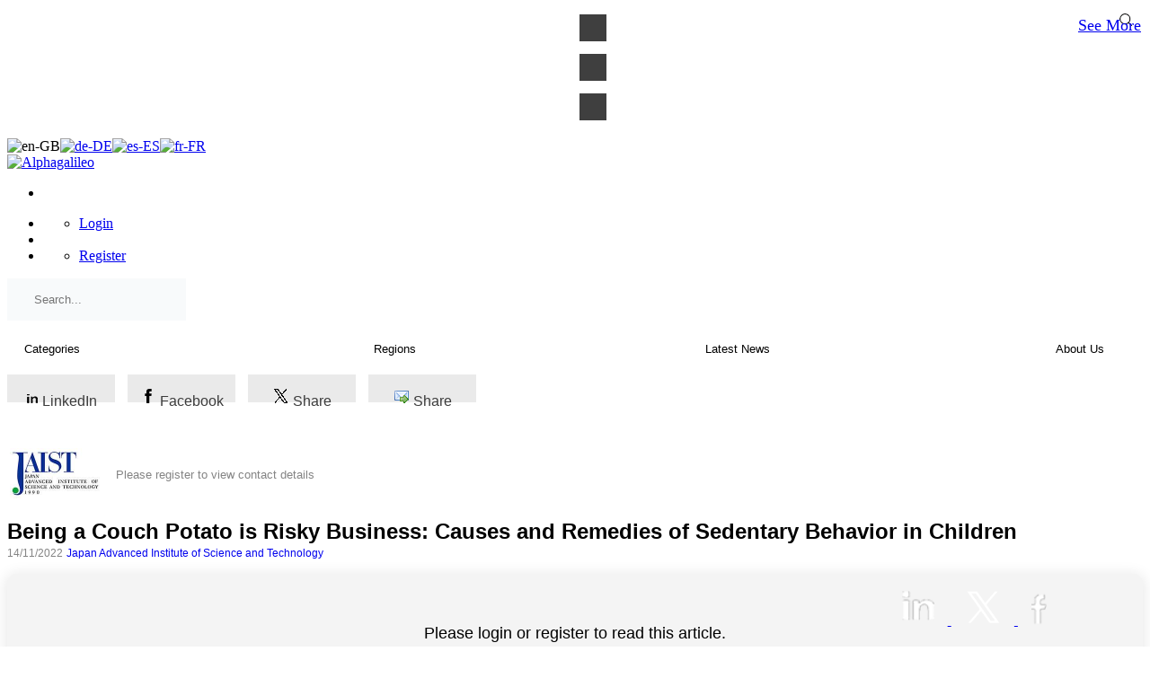

--- FILE ---
content_type: text/html; charset=utf-8
request_url: https://www.alphagalileo.org/en-gb/Item-Display/ItemId/227492?returnurl=https://www.alphagalileo.org/en-gb/Item-Display/ItemId/227492
body_size: 43477
content:
<!DOCTYPE html>
<html  lang="en-GB">
<head id="Head"><!-- Global site tag (gtag.js) - Google Analytics -->
<script async src=https://www.googletagmanager.com/gtag/js?id=UA-41018657-1></script>
<script>
  window.dataLayer = window.dataLayer || [];
  function gtag(){dataLayer.push(arguments);}
  gtag('js', new Date());

  gtag('config', 'UA-41018657-1');
</script>

<script type="text/javascript"> _linkedin_partner_id = "3905401"; window._linkedin_data_partner_ids = window._linkedin_data_partner_ids || []; window._linkedin_data_partner_ids.push(_linkedin_partner_id); </script><script type="text/javascript"> (function(l) { if (!l){window.lintrk = function(a,b){window.lintrk.q.push([a,b])}; window.lintrk.q=[]} var s = document.getElementsByTagName("script")[0]; var b = document.createElement("script"); b.type = "text/javascript";b.async = true; b.src = "https://snap.licdn.com/li.lms-analytics/insight.min.js"; s.parentNode.insertBefore(b, s);})(window.lintrk); </script> <noscript> <img height="1" width="1" style="display:none;" alt="" src="https://px.ads.linkedin.com/collect/?pid=3905401&fmt=gif" /> </noscript>

<meta content="text/html; charset=UTF-8" http-equiv="Content-Type" />
<meta http-equiv="Cache-Control" content="no-cache, no-store, must-revalidate" />
<meta http-equiv="Pragma" content="no-cache" />
<meta http-equiv="Expires" content="0" />


<!-- iphone dialog -->
<script>
   function getCookie(cname) {
    var name = cname + "=";
	var decodedCookie = decodeURIComponent(document.cookie);
	var ca = decodedCookie.split(';');
	for(var i = 0; i <ca.length; i++) {
		var c = ca[i];
		while (c.charAt(0) == ' ') {
		c = c.substring(1);
		}
		if (c.indexOf(name) == 0) {
		return c.substring(name.length, c.length);
		}
	}
	return "";
	}
	
	function setCookie(cname, cvalue, exdays) {
  var d = new Date();
  d.setTime(d.getTime() + (exdays * 24 * 60 * 60 * 1000));
  var expires = "expires="+d.toUTCString();
  document.cookie = cname + "=" + cvalue + ";" + expires + ";path=/";
}

   function removeIPhoneDialog(){
      $("#iphone-dialog").remove();
	  setCookie("iPhoneApp", 1, 7);
   }
   window.addEventListener("load", function(){
     

	var iOS = !!navigator.platform && /iPad|iPhone|iPod/.test(navigator.platform);
	var cookie = getCookie("iPhoneApp");
	if(iOS && (!cookie || cookie == "")){
		$("body").append('<div id="iphone-dialog" role="dialog" aria-live="polite" aria-label="cookieconsent" aria-describedby="cookieconsent:desc" class="cc-window cc-banner cc-type-info cc-theme-block cc-bottom cc-color-override-821008809 " style="color: rgb(123, 122, 127);background-color: rgb(234, 247, 247);font-size:1.5rem"><span id="cookieconsent:desc" class="cc-message">Thank you for visiting our site. We have a free mobile app that will help you get the news on the go. Please <a aria-label="download" role="button" tabindex="0" class="cc-link" href="https://itunes.apple.com/us/app/alphagalileo/id687076998?mt=8" rel="noopener noreferrer nofollow" target="_blank">Download</a> it from the apple store  </span><div class="cc-compliance"><a aria-label="dismiss cookie message" role="button" tabindex="0" class="cc-btn cc-dismiss" onclick="removeIPhoneDialog()">Ok</a></div></div>');
	}
   });


</script>

<!-- Hotjar Tracking Code for https://www.alphagalileo.org/en-gb/ -->
<script>
    (function(h,o,t,j,a,r){
        h.hj=h.hj||function(){(h.hj.q=h.hj.q||[]).push(arguments)};
        h._hjSettings={hjid:3012042,hjsv:6};
        a=o.getElementsByTagName('head')[0];
        r=o.createElement('script');r.async=1;
        r.src=t+h._hjSettings.hjid+j+h._hjSettings.hjsv;
        a.appendChild(r);
    })(window,document,'https://static.hotjar.com/c/hotjar-','.js?sv=');
</script>




<title>
	Being a Couch Potato is Risky Business: Causes and Remedies of Sedentary Behavior in Children
</title><meta id="MetaRobots" name="robots" content="INDEX, FOLLOW" /><link href="/Resources/Shared/stylesheets/dnndefault/7.0.0/default.css?cdv=442" type="text/css" rel="stylesheet"/><link href="/DesktopModules/AdvertFrontend/module.css?cdv=442" type="text/css" rel="stylesheet"/><link href="/DesktopModules/AlphaHeaderNav/module.css?cdv=442" type="text/css" rel="stylesheet"/><link href="/DesktopModules/NewItemDisplay/module.css?cdv=442" type="text/css" rel="stylesheet"/><link href="/DesktopModules/NewItemDisplayView/module.css?cdv=442" type="text/css" rel="stylesheet"/><link href="/DesktopModules/NewUserSelectedPrefrences/module.css?cdv=442" type="text/css" rel="stylesheet"/><link href="/DesktopModules/ImagesListModule/module.css?cdv=442" type="text/css" rel="stylesheet"/><link href="/DesktopModules/LeftMenuModule/module.css?cdv=442" type="text/css" rel="stylesheet"/><link href="/DesktopModules/KeywordSearch/module.css?cdv=442" type="text/css" rel="stylesheet"/><link href="/Portals/_default/skins/alphatheme/css/bootstrap.min.css?cdv=442" type="text/css" rel="stylesheet"/><link href="/Portals/_default/skins/alphatheme/skin.css?cdv=442" type="text/css" rel="stylesheet"/><link href="/Portals/_default/skins/alphatheme/home.css?cdv=442" type="text/css" rel="stylesheet"/><link href="/Portals/0/portal.css?cdv=442" type="text/css" rel="stylesheet"/><script src="/Resources/libraries/jQuery/03_05_01/jquery.js?cdv=442" type="text/javascript"></script><script src="/Resources/libraries/jQuery-Migrate/03_02_00/jquery-migrate.js?cdv=442" type="text/javascript"></script><script src="/Resources/libraries/jQuery-UI/01_12_01/jquery-ui.js?cdv=442" type="text/javascript"></script><link rel='SHORTCUT ICON' href='/Portals/0/Favicon_red_release.ico?ver=mBvo51LIzp9bjFyXhWje6Q%3d%3d' type='image/x-icon' /><meta name="description" content="A sedentary lifestyle has been associated with the risk of several cardiovascular diseases. In the current technology-dependent environment, even chil...." /><meta name="og:title" content="Being a Couch Potato is Risky Business: Causes and Remedies of Sedentary Behavior in Children" /><meta name="og:description" content="A sedentary lifestyle has been associated with the risk of several cardiovascular diseases. In the current technology-dependent environment, even chil...." /><meta name="og:image" content="https://galileoalphamessages.s3.eu-west-2.amazonaws.com/Uploads/images/d3fa1105-bff0-4436-9730-4a0dbd24c9cc-igure2oohsari20221114.png" /><meta name="viewport" content="width=device-width,initial-scale=1.0" /></head>
<body id="Body">

    <form method="post" action="/en-gb/Item-Display/ItemId/227492?returnurl=https://www.alphagalileo.org/en-gb/Item-Display/ItemId/227492" id="Form" enctype="multipart/form-data">
<div class="aspNetHidden">
<input type="hidden" name="__EVENTTARGET" id="__EVENTTARGET" value="" />
<input type="hidden" name="__EVENTARGUMENT" id="__EVENTARGUMENT" value="" />
<input type="hidden" name="__VIEWSTATE" id="__VIEWSTATE" value="[base64]/[base64]/Fc40JHo2BwC9Mmg9J2DsBigY3EoAZR/GAXcYSL3DaUZYV31Iv9znLSGMir5KW+X89uiJv3uJHWhGhdo8NLUpyQjdZjKbdRlH3UlXqBYLH6OnaJi26D3eGuEQYmScSSyPq/sQxcHW7dzY4dW6iEj7/+d9aC5RyeZTjPDXxZVQsErPfcZqXntV8tJke6XeUJoMxuVnoZf5yFErhPvJZzRrYV4atl+8HXVuwBeHqZT5jCXTB0GGUP2zhmPHhSQ/0zF3UdaU541sfIM4BejsuVTSiBHeia9lps+Evo2KysSYUZZrBMuH4gqhe44KYLZLi5nznCyH/E6DQ35Dm0VTMVUSe/3gRRg2yuEYm7G012X0LTiQQ5IFciRL6uTXBdQW1pQlr/G5xr7DnZ5JpvEP4j84JMVz6bXO2CubPzaFwsBCmeZRBkTF3r6OHVwFeZTqTAhCwIhuG6SJonVWS8ny11u/nrtCWFqSPixLIdqD8UelOJhjl5kRHtZqjAkXrnCP1ZUYh0aZ0Np4vlO1ZKKGP+TOFXsTfyzcKrIXuzZDxQsmJyVBAppiTprTWCqjvYCz02DU7t6OP8pS0963I9gSA/+biiSs/pOvffbHluQA9EQmWQtDOGHGI+6C1gsHevBfNhkpsKuWkAtvwFHIYNJ5qGJuHygcQhFutxU4eqZmHBtEyS1Zmgj7Jqt6ZK62SmQ63S85JL6iDB9yKsESD3pQ4VWyCOBMGLqVe4E40dy11l7HQLXQzeBylAtXW9UQ2QQkxUXeRSQAoUz4jbkIYaK1oguKxf/vZ0DTpg0NDzDT19zbi3WcnzFrMGzE8AetXCq5s3UGyoaeI+8eUEDIaBApQA81OrHIOHgrd7DAuKu9Vd37x4HQaJFfRxFMBt800vPpteY0c8M6NXG93XVdz9qh5SY+NrwGFF/lJf2SwkniAn1orzqo1Ob/V0LBwLLhEmhxsZio+6TVeQHH5sq3aGp8K6Y8gQ0Ba1IeNwc3BwRdcPta9EHZvotmqyqHGFzMlwS0wcrUni8SAj0G0Wn+GWqS63k+f4bhYCOJPnHIeJNlxgBwn1C3ARwPDYOrD68B7LIkuUl+IXIrFnzgBctimZSFoU80nvDg0inuCatBJ0LUDxaD/rbWK8aurf1X00YPfuqTmap3W6MS+8f9UE62MlYfd/SuXPRyKwKc+gY0UxqGWAt4tr405UJxBf8QpgOpOJzGxREPpPXYN+GhmA567PXoXc/kvasrJ+dAP8bIUzgo+9PBm5ccxmV3rUa8LXZptbXBwD78ndJSLaOR2o4Qh6AZuIE1eBIUh1/JUYhpHzyL1o2/5jkyCWoC/uCiptrPH0s8a4c2Hb42joFjxtJvLwC308xdrlpXA7hKs4ic3h7O0kwhYIqP386omjk+KTyH+OytBPfFhsPmhVAZmlihi78vkVgyxAb7mq917SSh1PGr8Sp6p/NNReUVpy7SIX3w1IjSl4RRQZkIEiqeHbJ9JiqfUdY/n4t0/moigktJ3flPHhfnMW4rzWOFHMnIGbAiIawqsgNelQEPNPMet02E2CUAz00Jheji5VQf2GJ8+g99bdg5XKhouFbGTlm7NUrrmBa4NB+0igDZDxtPvavdFy/Lgoq+RvqSDkqLEDu/8ytMVmRffNoYU6I5wSAGz6czGoqMuNGSrlHXtlMsa8R1Z8oih3CuV2HAJuvNEGLZkT9cprFyF1UmXtaOgszM3jpcD/BWlrEctMDOqur6vttBhRVTIhdR+jEJuaWm/9+SHpS7xS5ckYKcYs9ussuZ+H+i+LtTCdjR1UJGVRLWxeOzFYmtTYQ8Fuc7wiL4yeNcJSuKcvlagJb9GyRutxIMy8bw+c2V4De0PVu99Z1AUOZlDOi5UZO1hzBWaG7Rpnsg/GxBf4KLtx6PG7KBphFxdnatsOy2eWXlq30yQOFz1KIt5WBhJd0D2ynu1EHsNgSXcrgUaeK+ZcSSQAMzCbeM/Z+jAMnKpJBtdQskZRHGowQmj8QaGX9dWGlMPTjQtxl5HJ+v1mH2ykVAe6r4tRaYQPvy/KYrX+L+YZZT4RQUGWagYYuglgMZIgu5OlmD6b5pgRpBK7r6nLdGpZXTEbluEqaybCiIPYB6Mmg3AMkaUXqGlCHfm1SQ1Rk54Nt5dZ/wzLiva6tOT/At6O1BrqYCYB6mXu/6JvBWgKIjs8WvBQmM9R5IElOAsvg0Jw306DHbbCKXg+Jo9opXLNc/MukazPeLwVH9dEZ2aynu+FwpoI6K1JukYQ1FJvvMztLD4arr9SC5OnjrdnnUl+Wkj43xbaqEQVgPvltZ8NBERdtvXan3izNhkLyuBqu12/K9G0vqv+0/6J6OQ0ANixI8EVefYHHUY75NC7qWH50vu/RAxyuVJTnSoNlUBAXHuIAF6nzy8UvqG2TCOOp3/FMo5g0SlKISOm1+BTZtpu/Wp6w81NyMci3d5zyU8zvoNgoRy70Uvw2JYjVHQgkIN82Tnt2IbGFO2h6Su3nphgxLaZBlhgownGT5qL0nwafeawPXPmYAKgyWeiVpKQD2KasLENhkKWct795+TghdledXbbTPV6dw2FaiJ8tPnCj6zkF/pGWchgdb2dI3884G5qXnUoXmBfW2EOCUce4KQZ183FsMOEPz1xUJAYczU5SUG5TGqV0ENU1FZ6apF80rJOUxILVrdH5jkRu/pOnQq+kZMBUBQF8SLgS2HagTQTTwyttvMZgqJcG47082CLQoAJaPpyYFcqb+9vt3iZ2NpUx9f4gLTyjyRU303MruJ4/7KO0Jgf9av5AkbkqZO9dHRAXYR3GV/OvehQ+99PM5yHJPlW09rk4lV3nihiXRR+/5EH+QPDMwBnT3OTXcCd4BCppVycDNO28SoBtcS6Rl1742JVfJF6OeX0CpaAEmS84xN9NAV/hjU+oehyXah4YS8rHnOnYd7ugs/veFx4BiFuGuKKh0KBHF8qm1YudTvxwXSLltjEiUot/Ekf3h0QoQ+0CeLNarBN3Rqy8/ibnUNfe1a7c2WQPcHq/9NZolFYXM3zNQObXxh8seybYBgzY33sibPimmH71V9q1sbhWhYDc40hNcBpVIX0dS+tRHpgmiwSIDcN3mTZGfdq8cEx2bo2ktzS+KNDfFJznyl8HdmB27mD2/jo2+sRdWbs+CGpCdyOnBIc5O4N8FXXWTww0ZbHSeMbsD/YJtsZmiDTysSkUG2g0Jg9oUPS/GhZg62FmZhwbpZrcT4Fg2QoXi+Pu+IiYIDKoJCyg24vCBmbaaOrB8GiAoZNhgx5c2d7q7fQnZY7ExLUBhb8jgiO46yADW42MALsEEL9+V5cgZNp1tvU3kvwTaJq0gtYEH4231nwDr/9RCYrGTJNL/s4dd170sp05oNnvAdhNp2/v3ndkVXZVJ+ww3DuQt2tf1LCOd0JDzi5FLxm4spcz9s+ItjQ06hYMC7lqnmNuyuVoIYugrvo4cAgCLcbxPTP8z0ORifhmXnzVWFspQ2HF3LFD2SptFgBwGmf37T5CyC+q3EVdLxbx9cgKGBa/WJ1BIAv8F5V/[base64]/mUcOzXyRNOvW8CcLuHtLCuFkL7QoPem9rsr+nsSW/Os0QL/zWSjnlTTRI6igU5st59LanWslnWSc8t9lV8qe2LHo/D9oU4Lnn2Kl7qIb4St667gF2CdjnVbxKDtv0C2V03kt31rSzh8hYzgrU4zOD+EP6SwB1iIutuF0Ts4Bjs87pNIThlG/LYYKCjIdfrQnrDjBrPKpQOvg2ucU8b3gjHe7NV5lHCbpS6JPcyHI14G9nRC5kzttxZ8f42VGSWd1xk0r6BqizK9VbqRZTSw2Wryxh+8uOKp5YtbZITlX/[base64]/XTpwr9c3ZM0fvY50hlrSlv7JovsuLuRRqK8C/gVbhnVjSBj0DY/v5nBrm0pE+LrB006WOWcKHjr5PCAfGIIAOqYyIGXYtMsOwOn1dLaLl9Dg44ZjzQwxUuHR7EMQjyXa6pnSnohrB2PXxW4NlWLLjdoPngWYm+kB+UqDJQ6jUVWqbQ/VNAKyEwfLnZdfq62YiiZkf4tv0u5cVoqHrhsj19/FnpgTiv2LbBH6JIEmgonXc51DKUg0XSfTvEpUYSWp8xN/mWOq6zQULUzRfaaTYY7bZnHRQjLyKmcIhZRvrorPilAIpRZTrJHEHn2zY/vShww+bNTWqz5+jKd77EJEohzcJVZlNxvfQluMdV9R/EjoJdgsR6LbdL/WN8xbxxYw55N+JnBULN3Yla5h6Bz++lgNmYoMzB/[base64]/[base64]/NqNs86aqulhEfffWX+OUO0l3tBPtSjmaXaqDdpNUTbdiARmCgxNMCKCNS9wQRcLLNBRT7QYNE11REcqelwUyw9Ht7l8GsXZpvP9Vh0Q6+VsY09H45zES4Cysv7bds5h2JAnvBAu9p9y6OEq2rg42yIaumFf0jiXfOTtd6dpnOFNSA9kBmhEur8FTpKyw/[base64]/obdt7N2LsmuN8B9r4X0VKgpZzP7rqLHd+S1KFy6C2K864gX21G9/k2hmlttnYdFhnFAQEgxdVLy2M0LGZb8doSOSpAzOUr9gWa3W/QsT+Hk3PsBPdDGCJcqx5eTqnAnLhVc12/5rwM/RHqrp+ejeHpGu7YsdrogdlNkmNWHTA5uvQ0BBk3uZN+gp0qIlrisSgVY/aqiPXiRy6kRzsE6464TeUXid5Ebdk0H4kPx7YjIHxrYQBvNNNBZeuMxOpiuE+PhSVk7PYS4Zlda6qCjOIKxf2Y/[base64]/IEwODPG4xCg0+7qGJQU1Xe3zVhqzQMDn9yokZr7kroS3+4EuiAbIW2Y4cwH8W6trQFNJXn1QPuWFI3kYryBFQBp42aGlLUmT4RaACARMW1o6x5kUOBH7NuYjHlvEOgseR/vHt+mD/53soir1MB3yX3vrX5uXX3j7887z0jaIqAcp59WTzMiV3gMhWJ7WlR+39moN86E3fAhYU9RWxlnsOI2s1ALeGoagjFmjw/+zbBbw17kqV+FEdMHrpbXgLtOG0w1Erm6banMpYKJP7Tpth5+ei6GKhhBxs1YRnkUEi91BYUdtNET+4I5uZj/1m8r3PtGZmmEjg3wWdhKdNYMDMb53+jrHrIrRyiI/o18Kcdc/HTqmCoteazR3SJUYZnVn5KT4ytVjLc7QBKKa7HauFBrjj2IuV/OK186sH+iPOYW2QT3Pvr02hnASP7UeQId95PrHq1zYDRP5c01x/+iO8Cy1XFQme6OAkTd88QCRLyA2y729vmPAnXaGqiHwsD4PhLFAVK2H9QilcnWgfyFEXXKZ3HivPB2H7brOgNMKzewfNFgrvtKPvTrwIGxY7PT21vL83HfjoqH/tr0pP3gLvgPHe2bAR8bhFeY+jggcFO//49UZ0D2bTsxDwxT9/iJuH5EPa9NNzFRJ5mBaJx91ras8Jm7SHoE3MeGl0Mf6jSZ9LemhWrhSnamwASPHQL2G2ZlazHpF9oNXtrDL8lHphhK4OrYzvztdbo77shuKMNhuRcy+76J7s3cURA3GF3nomELMYvKjRonq6y+h6kqONfDEXjlNjMF9QenTIARaZpTzO2sNArY/QCZ6UhXsWtbYHg5agtsu6h2XWBjTItMFXHL4IrKKlGPUvZMkYHaGcNw8xRGmZJ8QhIUbIuL96/AFCFO7Pl0nUGpzn/NQpXw0mP7RwkknVHWUTA0wrZalBPLcJCZAU7CM3qtMRmf5+wtqF1YcfNuOF8r8iigoz/D2o7ReUdSF53sf9YU4m3+pcoiH4emGGVulvqx3OSPRN4GYRSFjNNcbLA5Keb0l5HALW/fSOOih+rTk+d3tBzUTEAx1PdInczN3cxkpcrwa9vB3gHIcBlhKlrtmykk2/Iu1Ay6LxRD7Iwpc18MQD6NJftbNrfgtpoNZUPazgrd2eqQbfrHvzwcj3MB4l9MG5fPAtVoVsF/UB8XnQZ8Z9CFh29iFK8YUvQJQpN/wkegFzvSadWNYu9AAKekk9fCMHrBu0NlzEQQrLc+gxe0sl5MA8D4s5beBDvPfOtCmQlOuzK1qRdGh72/x/Ie+1Z7eAGAfOhlCPgZVoY0Tp79/3EZIekLyrFWwF537kw7KydJa1PdyJOQLCBj37rGtSb+w2gl7qCQfKTbJzDGY4UO3H50Oh3B28s1uthDmk9Fz4saVljN4EjngqfRwhuzzLbIAk9eLC/oeMjNQwTn1s7Dm3TU06KVSWQpCG0eogFPUDJzl/7YzEblQ9aQqeSWZJ+iDb5SJaxdZ6pd4iLBkSBNc86RFkZY6+aE+BMU3Y0nVRZVEK9XLAxo2mGSLuoz5kPTRP2ccUS4UROTOaJb16QATUqwrt1/hMF6uZf/tMh89L8lQx/SyFAd0Ach82E1/OSRUyXlmyrpliCJ/ZnvnA+PDBbPkxxKgOEVWcfkTLJAL1C3cF0A5vMCka3bIBdg59XZdyukrGzIW+5VmvxeeqXuZKUelBATknDxIuMqt6KotHH/jiJ3Wt2pBE4tEnruYwoplMvDvTGN4zar5G0OeRQbPebAZml4l6EyiotjnnjGMeTYQ7kfQGTgoKh76fTnRtt4QKSx+TJCImjFiW3mmUsOMFAu5wCXWAyTJ+1nktjR2v+4Rs9ss0xMb+5k8cnbAcQ/Xz624imkU1En+/sCFAV3fF2KWN1IrluuxhLw0f5kKkCf1TuEkg2XXAFf/6EdPtFAxunecIOvPPEbF7oBqayPVK+YjoThPonz4XJfIm5tC5HiY67saIiEzEtUrbmEIJ5mzscY+FOLW9G6nk0dAXlyWRxVJFlp19pz9QEyodh2PLLReoCoKuesYGa+L9VJkuSqsIRJyUx7QdvRPwMOOpBoerQ/hON4yrxSePu8KfKD4CC0qaf7Fwy/HIo3Joj+y6dktJMLW/jmVwW5gDFEkP++pt+JgW6efw7u9Bxag0qv5KAE4MPbxQkGuUDOMWmODzLdfeWaknw7ai+uL+xkdaKABvDpXLH4R6zG9HMSzNVQ2vbdBB0nq/nALvDnN4ITSRihd/4XVbD31HwuqH3xY8YH1IU9YpDZag1kgPKAv88eB8EOTDZpfRsUKlPTjnpKYvjp3yPyPAdi4B7hzb985ZtIC49CAYu5+Ld8rQAmdTIEnTrNY1Yt6tthMpXqicnod2EZztveXYYa4U+WQJnCO7cDA98+UjA3C7Vac64lHu8/busIXIY8qldb+2blRCO6d2itcN/3etLWRJ7H7w79IKwQHuHZi9LqxXYgaEF/j25jsjrwDWkfOa+KbxuLkmepr5kE0wfFyzBgBG1uM2D+zlSOCS+dDHeLA3EjZ8HPeOLpC71YNtCnvs51qVOd48ZcaPthivO9nSwu2qTF9YeXCwz1vPF+x1mWzRkE8/hneXvB0+8xeI1/ql4e6LGR6gTgRVRYyaneGJazY0k3Gti/w0l8VBT+yzG+84T7s8AsEjlkGQNa0gbvgZvcCFASLCkulBZAWK9hqvn0ZLgn7gx0roV9959GcjHSmMDRtSbIhDkZ1zrvExgvUAKGzZH1pgGaj89jwq7PWkrLj2fHk7WYwbPNaRvK4ADjLy3nqvt7QoPgjCsg+NS42aL9yckm+vz/q3qmmd/i2UwkdOSznHs16xBaTTB8HgHWXVtljhjgNd7uxiN9Uzf/aI3OicAj6PPChajNV79LAE91Q9Ppi/fuj1Piil0MaMuRFICVYAqNotVbumMh4BH8pHDheZ0zUe8j75tdPgJVXZvZRnEu7snFSgn+rVNRBT9LiJfRy3Xa6tARBNZrPxtD0mQ6KgV8vVcyqZMlCMEEbhxtvbxzcR/d6qalYZSDD1jjpVvpnz3OrKlEtTzp+1TV25Fun4yA/cFCpMiV9qh5oiVxZdBFHzX2cBgcAEvlX0/zNdcGXG848qRVXyTOvpQ3m1z5lPLOYZ5l/7hu3aei2sFncTjSzourULuATc8LoNNhHSS5SGQImsCjN9EdKrCexe/0JERW2pJiL+Q8enjDY8jNGwciyO28URWjpqHcaBl3PJghJ3shPly07Q1NlC2tYSgLtFG0QmsBDYVUSz/NnzByfdrfXWvGU=" />
</div>

<script type="text/javascript">
//<![CDATA[
var theForm = document.forms['Form'];
if (!theForm) {
    theForm = document.Form;
}
function __doPostBack(eventTarget, eventArgument) {
    if (!theForm.onsubmit || (theForm.onsubmit() != false)) {
        theForm.__EVENTTARGET.value = eventTarget;
        theForm.__EVENTARGUMENT.value = eventArgument;
        theForm.submit();
    }
}
//]]>
</script>


<script src="/WebResource.axd?d=pynGkmcFUV22dXWZcuJHFCyE7mr7T1wwLvFpgghzXffRq8IoZ8xLwyqIMEs1&amp;t=638901572248157332" type="text/javascript"></script>


<script type="text/javascript">
//<![CDATA[
var __cultureInfo = {"name":"en-GB","numberFormat":{"CurrencyDecimalDigits":2,"CurrencyDecimalSeparator":".","IsReadOnly":false,"CurrencyGroupSizes":[3],"NumberGroupSizes":[3],"PercentGroupSizes":[3],"CurrencyGroupSeparator":",","CurrencySymbol":"£","NaNSymbol":"NaN","CurrencyNegativePattern":1,"NumberNegativePattern":1,"PercentPositivePattern":1,"PercentNegativePattern":1,"NegativeInfinitySymbol":"-∞","NegativeSign":"-","NumberDecimalDigits":2,"NumberDecimalSeparator":".","NumberGroupSeparator":",","CurrencyPositivePattern":0,"PositiveInfinitySymbol":"∞","PositiveSign":"+","PercentDecimalDigits":2,"PercentDecimalSeparator":".","PercentGroupSeparator":",","PercentSymbol":"%","PerMilleSymbol":"‰","NativeDigits":["0","1","2","3","4","5","6","7","8","9"],"DigitSubstitution":1},"dateTimeFormat":{"AMDesignator":"AM","Calendar":{"MinSupportedDateTime":"\/Date(-62135596800000)\/","MaxSupportedDateTime":"\/Date(253402300799999)\/","AlgorithmType":1,"CalendarType":1,"Eras":[1],"TwoDigitYearMax":2049,"IsReadOnly":false},"DateSeparator":"/","FirstDayOfWeek":1,"CalendarWeekRule":2,"FullDateTimePattern":"dd MMMM yyyy HH:mm:ss","LongDatePattern":"dd MMMM yyyy","LongTimePattern":"HH:mm:ss","MonthDayPattern":"d MMMM","PMDesignator":"PM","RFC1123Pattern":"ddd, dd MMM yyyy HH\u0027:\u0027mm\u0027:\u0027ss \u0027GMT\u0027","ShortDatePattern":"dd/MM/yyyy","ShortTimePattern":"HH:mm","SortableDateTimePattern":"yyyy\u0027-\u0027MM\u0027-\u0027dd\u0027T\u0027HH\u0027:\u0027mm\u0027:\u0027ss","TimeSeparator":":","UniversalSortableDateTimePattern":"yyyy\u0027-\u0027MM\u0027-\u0027dd HH\u0027:\u0027mm\u0027:\u0027ss\u0027Z\u0027","YearMonthPattern":"MMMM yyyy","AbbreviatedDayNames":["Sun","Mon","Tue","Wed","Thu","Fri","Sat"],"ShortestDayNames":["Su","Mo","Tu","We","Th","Fr","Sa"],"DayNames":["Sunday","Monday","Tuesday","Wednesday","Thursday","Friday","Saturday"],"AbbreviatedMonthNames":["Jan","Feb","Mar","Apr","May","Jun","Jul","Aug","Sep","Oct","Nov","Dec",""],"MonthNames":["January","February","March","April","May","June","July","August","September","October","November","December",""],"IsReadOnly":false,"NativeCalendarName":"Gregorian Calendar","AbbreviatedMonthGenitiveNames":["Jan","Feb","Mar","Apr","May","Jun","Jul","Aug","Sep","Oct","Nov","Dec",""],"MonthGenitiveNames":["January","February","March","April","May","June","July","August","September","October","November","December",""]},"eras":[1,"A.D.",null,0]};//]]>
</script>

<script src="/ScriptResource.axd?d=NJmAwtEo3IrZvl0WK0HYYdHxiU-VL_RZD6O_02IMsxwhSxp9GFVIBPARf0y0P1nVVnuUQHIZzz52TVVNzN2oY90RWqgBc4DggbitpzXjrSXyhRcC1rP4gEiaGFzdhrTmzxtxQg2&amp;t=5c0e0825" type="text/javascript"></script>
<script src="/ScriptResource.axd?d=dwY9oWetJoLCGZoWC0NhdQ_Xd4aRZ56eLh2PK6RpyiY8WLm-5i0qdA_alCAhzg9WwpORBaXXS9WP9UoU-MF5naddPzzboNtDf6Prc94qlYzAi_OMi6GgH-qGJU0ITdhZUON-L6zXb_16-WRj0&amp;t=5c0e0825" type="text/javascript"></script>
<div class="aspNetHidden">

	<input type="hidden" name="__VIEWSTATEGENERATOR" id="__VIEWSTATEGENERATOR" value="CA0B0334" />
	<input type="hidden" name="__VIEWSTATEENCRYPTED" id="__VIEWSTATEENCRYPTED" value="" />
	<input type="hidden" name="__EVENTVALIDATION" id="__EVENTVALIDATION" value="iGzVLJON9Yob/RboIUyLav5a/erKvaUA/x+Gs7x6srckj/2HZrU4pwy3Jt5G95wNHyKjNVtIr+arof9CJhHavCJtyGuh7svQFiUUMQMVHTpqBBzVViU2PyB8QjTOF4BUrSOGPeLxgBUTh1KgGJqFuBUIF+NMaCvr+LBl7KGc/phDw73J5spY5Ho2sh+nqSs6CcYzEoi4QhA5cAvcQ0TIMZD48NPgoBp7RRffdYqo39QsvhG/0aPHJZFtEGag3/Xd+13QErccV5pXmhvD/ks8O5/Ix96HtxHUOsBSCcs7/Ki9HVsSxlZTuUiN25zYBhxFV1kREpzteLMbBEb9PHLrfpMxFBSITnp3NH2qDqYGs69rDilENGOLgBgYPEkl8wNtgWuJyY6QBFiDgzg5m/MnyaLswpk9+ZE60NJoRslkCm21UlzCQvB+OV5Fj/GkIL9X0xxw/+6fRwEOYHJfqxLVSjQS1fYZZkvOfumPFJ9YJWT2SXFvgj1eXwGxt98MAM2+s1BtTq0Sf1tK0rky3h5umSAOM8+GLeV1P5Px7RcwsnhYKz8XNbWs0fMaeiwJ65947alFuaRr8xjzXRS9c0GXH0tLDqwN63O2T/lbgA+QSAJWeJsQW+3ypufVhleRHPrX7ITlA0HL8LNGGlJyB8y9awd0fcg=" />
</div><script src="/Portals/_default/skins/alphatheme/js/bootstrap.min.js?cdv=442" type="text/javascript"></script><script src="/js/dnn.modalpopup.js?cdv=442" type="text/javascript"></script><script src="/Resources/Shared/Scripts/jquery/jquery.hoverIntent.min.js?cdv=442" type="text/javascript"></script><script src="/Portals/_default/skins/alphatheme/js/jquery.blueimp-gallery.min.js?cdv=442" type="text/javascript"></script><script src="/js/dnncore.js?cdv=442" type="text/javascript"></script>
<script type="text/javascript">
//<![CDATA[
Sys.WebForms.PageRequestManager._initialize('ScriptManager', 'Form', ['tdnn$ctr3682$View$ctl03','dnn_ctr3682_View_ctl03'], [], [], 90, '');
//]]>
</script>

        
        
        


<!--CDF(Javascript|/Portals/_default/skins/alphatheme/js/bootstrap.min.js?cdv=442|DnnBodyProvider|10)-->
<!--CDF(Css|/Portals/_default/skins/alphatheme/css/bootstrap.min.css?cdv=442|DnnPageHeaderProvider|14)-->
<!--CDF(Javascript|/Portals/_default/skins/alphatheme/js/jquery.blueimp-gallery.min.js?cdv=442|DnnBodyProvider|100)-->



<div class="container">
    <div class="grid-container">
        <div id="LeftMenuContent" class="row leftMenuBackground">
            <div class="left-menu">
                <div id="dnn_LeftMenu">
                <div class="DnnModule DnnModule-LeftMenuModule DnnModule-898"><a name="898"></a>
<div class="ContainerWrapper">
    <div class="dnnClear">       
        <div id="dnn_ctr898_ContentPane" class="ContainerPane"><!-- Start_Module_898 --><div id="dnn_ctr898_ModuleContent" class="DNNModuleContent ModLeftMenuModuleC">
	
<style>
    .left-menu-list {
        position: sticky;
        top: 30vh;
        left: 0%;
        margin-left: 15px;
        margin-right: 15px;
    }

        .left-menu-list li {
            list-style-type: none;
            display: block;
            margin-bottom: 10px;
            margin-top: 10px;
            text-align: center;
        }

    .left-menu-button {
        background-color: transparent;
        border: none;
        outline: none;
        color: white;
        height: 30px;
        width: 30px;
        background-repeat: no-repeat;
        background-size: 30px 30px;
        background-color: #3F3F3F;
        background-position: center center;
    }

    /* Slide Menu */

    .sidenav {
        display: inline-block;
        height: 100%; /* 100% Full-height */
        width: 0; /* 0 width - change this with JavaScript */
        position: fixed; /* Stay in place */
        z-index: 300; /* Stay on top */
        top: 0; /* Stay at the top */
        background-color: #3F3F3F; /* Black*/
        overflow-x: hidden; /* Disable horizontal scroll */
        transition: 0.3s; /* 0.5 second transition effect to slide in the sidenav */
        opacity: 0.95;
        margin-left: 60px;
    }

        /* The navigation menu links */
        .sidenav a {
            padding: 8px 8px 8px 32px;
            text-decoration: none;
            font-size: 25px;
            color: #818181;
            display: block;
            transition: 0.3s;
        }

            /* When you mouse over the navigation links, change their color */
            .sidenav a:hover {
                color: #1c71b8;
            }

        /* Position and style the close button (top right corner) */
        .sidenav .closebtn {
            position: absolute;
            top: 0;
            right: 25px;
            font-size: 36px;
            margin-left: 50px;
            background-color: transparent;
        }

    /* On smaller screens, where height is less than 450px, change the style of the sidenav (less padding and a smaller font size) */
    @media screen and (max-height: 450px) {

        .sidenav a {
            font-size: 18px;
        }
    }

    .sideNavList li {
        background-color: transparent;
    }

        .sideNavList li:hover {
            background-color: transparent;
        }

    .sideNavList .list-inline {
        margin-top: 15vh;
    }

        .sideNavList .list-inline li:first-child a {
            font-size: 18px;
            font-weight: bold;
        }

        .sideNavList .list-inline li {
            display: block;
            padding-left: 30px;
            padding-top: 5px;
            padding-bottom: 5px;
        }

            .sideNavList .list-inline li a {
                color: white;
                display: block;
                text-decoration: none;
                font-size: 16px;
                font-family: "Trebuchet MS", Helvetica, Arial, sans-serif;
            }

                .sideNavList .list-inline li a:hover {
                    color: #1c71b8;
                    display: block;
                    text-decoration: none;
                }

    .sideNavButton {
        padding-left: 30px;
        color: white;
        background-color: transparent;
        border: none;
        text-align: center;
        outline: none;
        font-family: "Trebuchet MS", Helvetica, Arial, sans-serif;
        font-size: 18px;
        font-weight: bold;
    }

        .sideNavButton:hover {
            color: #1c71b8;
            background-color: transparent;
            border: none;
        }

    .sideNavLine {
        position: absolute;
        width: 50px;
        margin-top: 45px;
        margin-left: 55px;
        background-color: #1d71b8;
        height: 2px;
    }
</style>

<input type="hidden" name="dnn$ctr898$View$currentNavQuery" id="dnn_ctr898_View_currentNavQuery" />
<input type="submit" name="dnn$ctr898$View$filterCategoriesNavButton" value="" id="dnn_ctr898_View_filterCategoriesNavButton" type="button" style="display: none;" />
<div id="mySidenav" class="sidenav">
    <a href="javascript:void(0)" class="closebtn" onclick="closeNav()">&times;</a>
    <div class="sideNavList">
        <h1 class="sideNavLine"></h1>
        
                <ul id="dnn_ctr898_View_categoriesNavList_categoryNavItems" class="list-inline">
                    
                <li itemid="0"><a href="javascript:void(0)">All categories</a></li>
            
                <li itemid="132"><a href="javascript:void(0)">Science</a></li>
            
                <li itemid="135"><a href="javascript:void(0)">Health</a></li>
            
                <li itemid="136"><a href="javascript:void(0)">Society</a></li>
            
                <li itemid="137"><a href="javascript:void(0)">Humanities</a></li>
            
                <li itemid="134"><a href="javascript:void(0)">Arts</a></li>
            
                <li itemid="133"><a href="javascript:void(0)">Applied science</a></li>
            
                <li itemid="138"><a href="javascript:void(0)">Business</a></li>
            
                </ul>
            
    </div>
    <div class="sideNavList">
        <ul class="list-inline" style="margin-top: 5vh">
            <li>
                <input type="submit" name="dnn$ctr898$View$sideNavLatest" value="Latest Articles" onclick="navToAllNewsReleases();return false;" id="dnn_ctr898_View_sideNavLatest" class="sideNavButton" />
            </li>
            <li>
                <input type="submit" name="dnn$ctr898$View$sideNavEvents" value="Events" onclick="navToAllEvents();return false;" id="dnn_ctr898_View_sideNavEvents" class="sideNavButton" />
            </li>
            <li>
                <input type="submit" name="dnn$ctr898$View$sideNavPublications" value="Publications" onclick="navToAllPublications();return false;" id="dnn_ctr898_View_sideNavPublications" class="sideNavButton" />
            </li>
        </ul>
    </div>
</div>
<div>
    <ul class="left-menu-list">

        <li>
            <input type="submit" name="dnn$ctr898$View$allResultsBtn" value="" onclick="navToAllResults();return false;" id="dnn_ctr898_View_allResultsBtn" title="All Publications" class="left-menu-button button-2" />
        </li>
        <li>
            <input type="submit" name="dnn$ctr898$View$categoriesBtn" value="" onclick="openNav();return false;" id="dnn_ctr898_View_categoriesBtn" title="Categories" class="left-menu-button button-3" />
        </li>
        <li>
            <input type="submit" name="dnn$ctr898$View$myAreaBtn" value="" onclick="navToMyArea();return false;" id="dnn_ctr898_View_myAreaBtn" title="My Area" class="left-menu-button button-4" />
        </li>
    </ul>
</div>

<script type="text/javascript">
    //function navToAdvSearch() {
    //    javascript: window.location.href = getBasePath() + "AdvancedSearch"
    //}

    function navToAllResults() {
        javascript: window.location.href = getBasePath() + "AlphaGalileo/filter/true/it/0"
    }

    function navToAllNewsReleases() {
        javascript: window.location.href = getBasePath() + "AlphaGalileo/filter/true/it/11"
    }

    function navToAllPublications() {
        javascript: window.location.href = getBasePath() + "AlphaGalileo/filter/true/it/13"
    }

    function navToAllEvents() {
        javascript: window.location.href = getBasePath() + "AlphaGalileo/filter/true/it/12"
    }

    function navToMyArea() {
        javascript: window.location.href = getBasePath() + "My-Area"
    }

    function getBasePath() {
        return location.protocol + "//" + location.hostname + getLanguage() + "/"
    }

    function getLanguage() {
        return window.location.pathname.split("/").length > 0 ? "/" + window.location.pathname.split("/")[1] : '';
    }
</script>

<script type="text/javascript">
    var counter = 0;
    function openNav() {
        counter++;
        if (counter % 2 == 0) {
            closeNav();
        } else {
            document.getElementById("mySidenav").style.width = "300px";
        }
    }
    function closeNav() {
        document.getElementById("mySidenav").style.width = "0";
        counter = 0;
    }

    $(document.body).click(function () {
        if (document.getElementById("mySidenav").offsetWidth > 0) {
            closeNav();
        }
    })

    $('.sidenav').click(function (e) {
        e.stopPropagation();
    })
</script>

<script>

    function removeParamFromUrl(paramName) {
        return location.href.replace("/&?" + paramName + "=([^&]$|[^&]*)/i", "");
    }

    function addParamToUrl(url, param, value) {
        var hash = {};
        var parser = document.createElement('a');

        parser.href = url;

        var parameters = parser.search.split(/\?|&/);

        for (var i = 0; i < parameters.length; i++) {
            if (!parameters[i])
                continue;

            var ary = parameters[i].split('=');
            hash[ary[0]] = ary[1];
        }

        hash[param] = value;

        var list = [];
        Object.keys(hash).forEach(function (key) {
            list.push(key + '=' + hash[key]);
        });

        parser.search = '?' + list.join('&');
        return parser.href;
    }

    $('#dnn_ctr898_View_categoriesNavList_categoryNavItems li').click(function () {
        var currentQuery = $("#dnn_ctr898_View_currentNavQuery").val();
        var newQuery = removeParamFromQueryString(currentQuery, 'top');
        newQuery = removeParamFromQueryString(currentQuery, 'pindex');
        newQuery = addParamToQuery(newQuery, 'top', $(this).attr('itemid'));
        $("#dnn_ctr898_View_currentNavQuery").val(newQuery);
        document.getElementById('dnn_ctr898_View_filterCategoriesNavButton').click();
    });

    function addParamToQuery(query, param, value) {
        var hash = {};
        var parameters = query.split(/\?|&/);

        for (var i = 0; i < parameters.length; i++) {
            if (!parameters[i])
                continue;

            var ary = parameters[i].split('=');
            hash[ary[0]] = ary[1];
        }

        hash[param] = value;

        var list = [];
        Object.keys(hash).forEach(function (key) {
            list.push(key + '=' + hash[key]);
        });
        return list.join('&');
    }
    function removeParamFromQueryString(query, paramName) {
        return query.replace("/&?" + paramName + "=([^&]$|[^&]*)/i", "");
    }
</script>

</div><!-- End_Module_898 --></div>
    </div>
</div>


</div></div>
                <div id="dnn_LeftMenuAdmin" class="leftMenuAdmin DNNEmptyPane">
                </div>
            </div>
        </div>
        <div>
            <div class="col-md-12" style="padding-left: 0px; padding-right: 0px;">
                <div id="HeaderNavRow" class="row">
                    <div class="headerRow col-md-10 col-md-offset-1">
                        <div>
                            <div class="language-object" >

<span class="Language selected" title="English (United Kingdom)" ><img src="/images/Flags/en-GB.gif" alt="en-GB" /></span><span class="Language" title="Deutsch (Deutschland)"><a href="https://www.alphagalileo.org/de-de/Item-Display-de-DE/ItemId/227492" ><img src="/images/Flags/de-DE.gif" alt="de-DE" /></a></span><span class="Language" title="Español (España, Alfabetización Internacional)"><a href="https://www.alphagalileo.org/es-es/Item-Display-es-ES/ItemId/227492" ><img src="/images/Flags/es-ES.gif" alt="es-ES" /></a></span><span class="Language" title="Français (France)"><a href="https://www.alphagalileo.org/fr-fr/Item-Display-fr-FR/ItemId/227492" ><img src="/images/Flags/fr-FR.gif" alt="fr-FR" /></a></span>
</div>
                        </div>
                        <div class="homeLogo col-md-3" style="display: inline-block;">
                            <a id="dnn_dnnLOGO_hypLogo" title="Alphagalileo" aria-label="Alphagalileo" href="https://www.alphagalileo.org/en-gb/"><img id="dnn_dnnLOGO_imgLogo" src="/Portals/0/AlphaGalileo_230.png?ver=8d3LL2g1fDEYMWbKipo2vQ%3d%3d" alt="Alphagalileo" /></a>
                        </div>
                        <div class="header col-md-9">
                            <div class="actions">
                                <div class="headerList">
                                    <ul class="userActions">
                                        <li>
                                            <div id="dnn_MoreUserActions" class="moreUserActions DNNEmptyPane"></div>
                                        </li>
                                        <li>
                                            <div id="dnn_LoginHeaderActions" class="userHeaderActions"><div class="DnnModule DnnModule-DNN_HTML DnnModule-899"><a name="899"></a>
<div class="ContainerWrapper">
    <div class="dnnClear">       
        <div id="dnn_ctr899_ContentPane" class="ContainerPane"><!-- Start_Module_899 --><div id="dnn_ctr899_ModuleContent" class="DNNModuleContent ModDNNHTMLC">
	<div id="dnn_ctr899_HtmlModule_lblContent" class="Normal">
	<div id="loginActions"> <ul></li> <li><a href="/Login-details">Login</a></li></ul></div> 
</div>

</div><!-- End_Module_899 --></div>
    </div>
</div>


</div></div>
                                            
                                        </li>
                                        <li>
                                            <div id="dnn_LogoutHeaderActions" class="userHeaderActions DNNEmptyPane"></div>
                                            
                                        </li>
                                        <li>
                                            <div id="dnn_RegisterHeaderActions" class="userHeaderActions"><div class="DnnModule DnnModule-DNN_HTML DnnModule-905"><a name="905"></a>
<div class="ContainerWrapper">
    <div class="dnnClear">       
        <div id="dnn_ctr905_ContentPane" class="ContainerPane"><!-- Start_Module_905 --><div id="dnn_ctr905_ModuleContent" class="DNNModuleContent ModDNNHTMLC">
	<div id="dnn_ctr905_HtmlModule_lblContent" class="Normal">
	<div id="registerAction"> <ul><li><a href="/UserRegistration?returnurl=http%3a%2f%2fwww.alphagalileo.org%2fen-gb%2f">Register</a></li> </ul></div> 
</div>

</div><!-- End_Module_905 --></div>
    </div>
</div>


</div></div>
                                        </li>

                                    </ul>
                                </div>
                                <div class="headerList">
                                    <div id="dnn_searchActionsPane" class="searchActions">
                                    <div class="DnnModule DnnModule-KeywordSearch DnnModule-904"><a name="904"></a>
<div class="ContainerWrapper">
    <div class="dnnClear">       
        <div id="dnn_ctr904_ContentPane" class="ContainerPane"><!-- Start_Module_904 --><div id="dnn_ctr904_ModuleContent" class="DNNModuleContent ModKeywordSearchC">
	
<style>
    .keywordSearch {
        border: 0;
        background-color: #f8fafb;
        height: 45px;
        outline: none;
        padding-right: 0px;
        padding-left: 30px;
    }

    .imageBtn {
        position: absolute;
        top: 15px;
        right: 20px;
        outline: none;
    }
</style>

<div>
    <input name="dnn$ctr904$View$txtKeyword" type="text" id="dnn_ctr904_View_txtKeyword" class="col-md-12 keywordSearch" placeholder="Search..." />
    <input type="image" name="dnn$ctr904$View$btnSearch" id="dnn_ctr904_View_btnSearch" class="imageBtn" src="/Icons/theme/search_icon.png" />
</div>

<script>
    $(document).ready(function () {
        $('#dnn_ctr904_View_txtKeyword').keydown(function (event) {
            if (event.keyCode == 13) {
                $('#dnn_ctr904_View_btnSearch').click();
            }
        });
    });
    function isNullOrEmpty(value) {
        return !value || value.length === 0;
    }
</script>

</div><!-- End_Module_904 --></div>
    </div>
</div>


</div></div>
                                </div>
                            </div>
                            <div class="row">
                                <div id="dnn_AlphaHeaderNav" class="col-md-12" style="padding-left: 0px; padding-right: 0px;"><div class="DnnModule DnnModule-AlphaHeaderNav DnnModule-892"><a name="892"></a>
<div class="ContainerWrapper">
    <div class="dnnClear">       
        <div id="dnn_ctr892_ContentPane" class="ContainerPane"><!-- Start_Module_892 --><div id="dnn_ctr892_ModuleContent" class="DNNModuleContent ModAlphaHeaderNavC">
	

<style>
    .dropdown {
        position: relative !important;
        display: inline-block !important;
    }

    .dropdown-content {
        display: none !important;
        position: absolute !important;
        min-width: 180px;
        box-shadow: 0px 8px 16px 0px rgba(0,0,0,0.2) !important;
        z-index: 999 !important;
        padding-left: 5px;
        background-color: #f8fafb !important;
    }

    .dropdown:hover .dropdown-content {
        display: block !important;
    }

    .dropdown-content li:hover {
        background-color: #EAEAEA !important;
    }

    .dropdown .list-inline li {
        display: block !important;
        padding-left: 30px;
        padding-top: 5px !important;
        padding-bottom: 5px !important;
    }

        .dropdown .list-inline li a {
            color: #3C3C3C !important;
            display: block !important;
            text-decoration: none !important;
        }

            .dropdown .list-inline li a:hover {
                color: #1c71b8 !important;
                display: block !important;
                text-decoration: none !important;
            }

    .navigation {
        text-align: justify;
        min-width: 750px;
        padding-top: 15px;
        height: 25px;
        margin-top: 5px;
        font-size: 18px;
    }

        .navigation:after {
            content: '';
            width: 100%;
            display: inline-block;
        }

        .navigation > div {
            width: 120px;
            height: auto;
            display: inline-block;
        }

    .navigation-button {
        background-color: transparent;
        border: none;
        text-align: center;
        outline: none;
        margin-left: auto;
        margin-right: auto;
        min-width: 100px;
        padding-left: 0;
        padding-right: 0;
    }

        .navigation-button:hover {
            background-color: transparent;
            border: none;
            font-weight: bold;
        }
</style>

<input type="hidden" name="dnn$ctr892$View$currentQuery" id="dnn_ctr892_View_currentQuery" />
<input type="button" name="dnn$ctr892$View$filterCategoriesButton" value="" onclick="javascript:__doPostBack(&#39;dnn$ctr892$View$filterCategoriesButton&#39;,&#39;&#39;)" id="dnn_ctr892_View_filterCategoriesButton" style="display: none;" />
<input type="button" name="dnn$ctr892$View$filterRegionsButton" value="" onclick="javascript:__doPostBack(&#39;dnn$ctr892$View$filterRegionsButton&#39;,&#39;&#39;)" id="dnn_ctr892_View_filterRegionsButton" style="display: none;" />
<div id="dnn_ctr892_View_AlphaHeaderNav">
    <div class="navigation">
        <div>
            <div class="dropdown">
                <input type="button" name="dnn$ctr892$View$ctl01" value="Categories" onclick="redirectToCategories(); return false;__doPostBack(&#39;dnn$ctr892$View$ctl01&#39;,&#39;&#39;)" class="navigation-button" />
                <div class="dropdown-content">
                    <span id="dnn_ctr892_View_lblCategoriesTitle"></span>
                    
                            <ul id="dnn_ctr892_View_categoriesList_categoryItems" class="list-inline">
                                
                            <li itemid="0"><a href="javascript:void(0)">All</a></li>
                        
                            <li itemid="132"><a href="javascript:void(0)">Science</a></li>
                        
                            <li itemid="135"><a href="javascript:void(0)">Health</a></li>
                        
                            <li itemid="136"><a href="javascript:void(0)">Society</a></li>
                        
                            <li itemid="137"><a href="javascript:void(0)">Humanities</a></li>
                        
                            <li itemid="134"><a href="javascript:void(0)">Arts</a></li>
                        
                            <li itemid="133"><a href="javascript:void(0)">Applied science</a></li>
                        
                            <li itemid="138"><a href="javascript:void(0)">Business</a></li>
                        
                            </ul>
                        
                </div>
            </div>
        </div>
        <div>
            <div class="dropdown">
                <input type="button" name="dnn$ctr892$View$ctl03" value="Regions" onclick="redirectToRegions(); return false;__doPostBack(&#39;dnn$ctr892$View$ctl03&#39;,&#39;&#39;)" class="navigation-button" />
                <div class="dropdown-content">
                    <span id="dnn_ctr892_View_lblRegionsTitle"></span>
                    
                            <ul id="dnn_ctr892_View_regionsList_regionItems" class="list-inline">
                                
                            <li itemid="0"><a href="javascript:void(0)">All</a></li>
                        
                            <li itemid="143"><a href="javascript:void(0)">Africa</a></li>
                        
                            <li itemid="139"><a href="javascript:void(0)">Asia</a></li>
                        
                            <li itemid="147"><a href="javascript:void(0)">Caribbean</a></li>
                        
                            <li itemid="140"><a href="javascript:void(0)">Europe</a></li>
                        
                            <li itemid="145"><a href="javascript:void(0)">Latin America</a></li>
                        
                            <li itemid="144"><a href="javascript:void(0)">Middle East</a></li>
                        
                            <li itemid="141"><a href="javascript:void(0)">North America</a></li>
                        
                            <li itemid="142"><a href="javascript:void(0)">Oceania</a></li>
                        
                            <li itemid="146"><a href="javascript:void(0)">Extraterrestrial</a></li>
                        
                            </ul>
                        
                </div>
            </div>
        </div>

        <div>
            <input type="button" name="dnn$ctr892$View$ctl04" value="Latest News" onclick="navToAllNewsReleases();return false;__doPostBack(&#39;dnn$ctr892$View$ctl04&#39;,&#39;&#39;)" class="navigation-button" />

        </div>
                <div>
            <input type="button" name="dnn$ctr892$View$ctl05" value="About Us" onclick="navToAboutUs();return false;__doPostBack(&#39;dnn$ctr892$View$ctl05&#39;,&#39;&#39;)" class="navigation-button" />
        </div>

    </div>
</div>

<script type="text/javascript">
    function redirectToCategories() {
        javascript: window.location.href = getBasePath() + "AlphaGalileo/filter/true/reg/0"
    }

    function redirectToRegions() {
        javascript: window.location.href = getBasePath() + "AlphaGalileo/filter/true/top/0"
    }

    function navToAdvSearch() {
        javascript: window.location.href = getBasePath() + "AdvancedSearch"
    }

    function navToAllResults() {
        javascript: window.location.href = getBasePath() + "AlphaGalileo/filter/true/it/0"
    }

    function navToAllNewsReleases() {
        javascript: window.location.href = getBasePath() + "AlphaGalileo/filter/true/it/11"
    }

    function navToAllUniversities() {
        javascript: window.location.href = getBasePath() + "AlphaGalileo/About-us/Services-to-research-organizations"
    }

    function navToMyArea() {
        javascript: window.location.href = getBasePath() + "My-Area"
    }

    function navToAboutUs() {
        javascript: window.location.href =  "/en-gb/AlphaGalileo/About-us"
    }

    function getBasePath() {
        return location.protocol + "//" + location.hostname + getLanguage() + "/"
    }

    function getLanguage() {
        return window.location.pathname.split("/").length > 0 ? "/" + window.location.pathname.split("/")[1] : '';
    }
</script>

<script>

    function removeParamFromUrl(paramName) {
        return location.href.replace("/&?" + paramName + "=([^&]$|[^&]*)/i", "");
    }

    function addParamToUrl(url, param, value) {
        var hash = {};
        var parser = document.createElement('a');

        parser.href = url;

        var parameters = parser.search.split(/\?|&/);

        for (var i = 0; i < parameters.length; i++) {
            if (!parameters[i])
                continue;

            var ary = parameters[i].split('=');
            hash[ary[0]] = ary[1];
        }

        hash[param] = value;

        var list = [];
        Object.keys(hash).forEach(function (key) {
            list.push(key + '=' + hash[key]);
        });

        parser.search = '?' + list.join('&');
        return parser.href;
    }

    $('#dnn_ctr892_View_categoriesList_categoryItems li').click(function () {
        var currentQuery = $("#dnn_ctr892_View_currentQuery").val();
        var newQuery = removeParamFromQueryString(currentQuery, 'top');
        newQuery = removeParamFromQueryString(currentQuery, 'pindex');
        newQuery = addParamToQuery(newQuery, 'top', $(this).attr('itemid'));
        $("#dnn_ctr892_View_currentQuery").val(newQuery);
        document.getElementById('dnn_ctr892_View_filterCategoriesButton').click();
    });

    $('#dnn_ctr892_View_regionsList_regionItems li').click(function () {
        var currentQuery = $("#dnn_ctr892_View_currentQuery").val();
        var newQuery = removeParamFromQueryString(currentQuery, 'reg');
        newQuery = removeParamFromQueryString(currentQuery, 'pindex');
        newQuery = addParamToQuery(newQuery, 'reg', $(this).attr('itemid'));
        $("#dnn_ctr892_View_currentQuery").val(newQuery);
        document.getElementById('dnn_ctr892_View_filterRegionsButton').click();
    });

    function addParamToQuery(query, param, value) {
        var hash = {};
        var parameters = query.split(/\?|&/);

        for (var i = 0; i < parameters.length; i++) {
            if (!parameters[i])
                continue;

            var ary = parameters[i].split('=');
            hash[ary[0]] = ary[1];
        }

        hash[param] = value;

        var list = [];
        Object.keys(hash).forEach(function (key) {
            list.push(key + '=' + hash[key]);
        });
        return list.join('&');
    }
    function removeParamFromQueryString(query, paramName) {
        return query.replace("/&?" + paramName + "=([^&]$|[^&]*)/i", "");
    }
</script>


</div><!-- End_Module_892 --></div>
    </div>
</div>


</div></div>
                            </div>
                        </div>
                    </div>
                </div>
                <div id="TopContent" class="row hideOnSearch" style="margin-top: 15px">
                    <div id="dnn_TopPane" class="col-md-12 mainImage DNNEmptyPane"></div>
                </div>
                <div id="SearchImageContent" class="row showOnSearch" style="margin-top: 15px;">
                    <div id="dnn_SearchImage" class="col-md-12 DNNEmptyPane"></div>
                </div>
                <div id="Content" class="row">
                    <div id="dnn_ContentPane" class="col-md-10 col-md-offset-1"><div class="DnnModule DnnModule-NewItemDisplayView DnnModule-3682"><a name="3682"></a>
<div class="ContainerWrapper">
    <div class="dnnClear">       
        <div id="dnn_ctr3682_ContentPane" class="ContainerPane"><!-- Start_Module_3682 --><div id="dnn_ctr3682_ModuleContent" class="DNNModuleContent ModNewItemDisplayViewC">
	

<script src="/DTControls/DocumentsUploaderControl/Scripts/lightbox.min.js"></script>
<link href="/DTControls/DocumentsUploaderControl/Scripts/lightbox.min.css" rel="stylesheet">

<style>
    .tdContent {
        padding-top: 15px;
        padding-left: 30px;
        width: 122px;
        height: 105px;
    }

    .box {
        background-color: #f4f4f4;
        -webkit-box-shadow: 0 2px 16px 2px rgba(0,0,0,.09);
        -moz-box-shadow: 0 2px 16px 2px rgba(0,0,0,.09);
        box-shadow: 0 2px 16px 2px rgba(0,0,0,.09);
        padding: 3%;
        border-radius: 10px;
    }

    .white-box {
        background-color: white;
    }

    .pay-button {
        height: 100px;
        width: 30%;
        display: inline-block;
    }

    .tdMainContent {
        color: #848484;
        font-size: 12px;
        font-weight: lighter;
        padding-left: 10px;
    }

        .tdMainContent a {
            color: #848484;
            text-decoration: none !important;
        }

    .image {
        width: 100px;
        border-radius: 2px;
    }

    .spTextPurple {
        color: mediumslateblue;
    }

    .spTextorange {
        color: #ff8000;
    }

    .maintxt {
        text-align: left;
    }

    .paddingTop {
        padding-top: 5px;
    }

    #spDate {
        float: right;
        padding-right: 20px;
    }

    .paddingBottom {
        padding-bottom: 5px;
    }

    .fontSize {
        font-size: 10pt;
    }

    .mainText {
        line-height: 22px;
    }

        .mainText p {
            line-height: 22px;
        }

    .validation-message {
        float: right;
        color: red !important;
        margin: auto;
        position: relative;
        width: 80%;
        text-align: center;
        padding-right: 30px;
    }

    /*------------------------*/
    .mainContentDiv {
        margin-bottom: 50px;
        font-family: 'Montserrat', sans-serif !important;
    }

        .mainContentDiv p,
        .mainContentDiv span,
        .mainContentDiv div {
            font-weight: 400;
        }

        .mainContentDiv a {
            text-decoration: none !important;
        }

            .mainContentDiv a:hover {
                text-decoration: none !important;
            }

    .shareOptions {
        padding-left: 0px;
        padding-right: 0px;
    }

    .itemTitle {
        font-size: 24px;
        font-weight: bold;
        margin-bottom: 0 !important;
        margin-top: 15px;
    }

    .DisplayItemContText {
        padding-left: 0px;
        padding-right: 0px;
    }

    .DisplayItemContTitle {
        margin-bottom: 15px;
    }

    .DisplayItemContTitleBottom {
        margin-bottom: 15px;
        margin-top: 15px;
    }

        .DisplayItemContTitleBottom span {
            font-size: 14px;
            display: inline-block;
            width: 100%;
        }

    /*Date & Organisation*/

    .DICOrgLink {
        font-size: 12px;
        text-decoration: none !important;
    }

        .DICOrgLink:hover {
            text-decoration: none !important;
        }

    .DICDate {
        font-weight: lighter;
        font-size: 12px;
        color: #848484;
    }

    .DIC-BiblioInfo {
        padding-left: 0px;
    }

        .DIC-BiblioInfo span {
            font-size: 12px;
            color: #848484;
        }

    hr {
        display: block;
        height: 1px;
        border: 0;
        border-top: 1px solid #ccc;
        margin: 1em 0;
        padding: 0;
    }

    /*Collapsible*/

    .collapsible {
        background-color: transparent;
        color: #3c3c3c;
        cursor: pointer;
        padding-top: 15px;
        padding-bottom: 0px;
        padding-left: 0px;
        width: 100%;
        border: none;
        text-align: left;
        outline: none;
        font-size: 14px;
        font-weight: bold;
    }

        .collapsible:hover {
            color: #1c71b8;
        }

    .content {
        display: none;
        background-color: transparent;
    }

    .collapsible:after {
        content: "\25B6";
        font-size: 15px;
        color: #1c71b8;
        margin-left: 5px;
        transition: all 0.3s;
    }

    .active:after {
        content: "\25BC";
        font-size: 15px;
    }

    .bilbiostyle {
        font-size: 12px;
        font-weight: lighter;
        color: rgb(123,122,127);
    }

    .DIC-BiblioInfo span {
        line-height: 22px;
    }

    .AttachedF {
        padding-left: 0px;
        padding-right: 0px;
    }

    /*Bottom*/

    .divBookmarkCol, .divBookmark {
        padding-left: 0px;
        padding-right: 0px;
    }

    .pull-left a {
        display: inline-block;
        background-color: #eaeaea;
        text-align: center;
        text-decoration: none !important;
        color: #848484;
        width: 120px;
        height: 31px;
        margin-right: 10px;
        margin-bottom: 10px;
    }

    .share-text {
        display: inline-block;
        padding-top: 5px;
        padding-right: 4px;
        color: #3c3c3c
    }

    .share-icon {
        margin-left: 5px;
        margin-right: 5px;
        padding-bottom: 3px;
    }
    /* Attachments */

    .AttachedF .tm_tl {
        margin-left: 0;
        margin-top: 10px;
    }

    .AttachedF .tm_t {
        width: 500px;
        border-bottom: 0 !important;
        margin-bottom: 10px;
        padding-left: 10px;
        padding-right: 10px;
        background: #f3f3f3;
    }

        .AttachedF .tm_t a {
            float: left !important;
        }

        .AttachedF .tm_t span {
            font-size: 12px;
            font-weight: bold;
        }

        .AttachedF .tm_t a input {
            object-fit: cover;
            height: 100px;
            width: 100px
        }

    .AttachedF span:first-child {
        display: none;
    }

    .backButton {
        padding-left: 0px;
        margin-left: 0px;
    }

        .backButton a {
            font-size: 15px;
            border: 0px;
            width: 100px;
            color: #3C3C3C;
            background-color: #EAEAEA;
        }

        .redirectButton {
            text-align: center;
            font-size: 30px;
            font-weight: bolder !important;
            padding: 15px !important;
        }

        .register-text {
            text-align: center;
            font-size: 18px;
        }
        
        .disclaimer {
            margin-top: 4rem;
            padding: 1rem;
            background: #eaeaea;
        }
</style>


<div class="col-md-12 mainContentDiv">
    
    <div class="row col-md-12 shareOptions">
        <div id="dnn_ctr3682_View_divShareOptions" class="pull-left" style="margin: 10px 0px 20px 0px">
            <a href="javascript:void(0)" id="dnn_ctr3682_View_downloadHref" style="display:none;" onclick="DownloadItemDisplayPrintAsPdf(227492);return false;">
                <img src="/images/pdf.gif" class="share-icon"><p class="share-text">PDF</p>
            </a>
            <a href="/Print?itemId=227492&userId=-1&cultureCode=en-GB" id="dnn_ctr3682_View_printHref" target="blank" style="display:none;">
                <img src="/images/print.gif" class="share-icon"><p class="share-text">Print</p>
            </a>
            <a href="http://www.linkedin.com/shareArticle?mini=true&url=https://www.alphagalileo.org/en-gb/Item-Display/ItemId/227492?returnurl=https://www.alphagalileo.org/en-gb/Item-Display/ItemId/227492">
                <img src="/Icons/theme/inshare_black_icon.png" class="share-icon"><p class="share-text">LinkedIn</p>
            </a>
            <a href="https://www.facebook.com/sharer/sharer.php?u=https://www.alphagalileo.org/en-gb/Item-Display/ItemId/227492?returnurl=https://www.alphagalileo.org/en-gb/Item-Display/ItemId/227492">
                <img src="/Icons/theme/facebook-16.png" class="share-icon"><p class="share-text">Facebook</p>
            </a>
            <a href="http://twitter.com/share?text=Being a Couch Potato is Risky Business: Causes and Remedies of Sedentary Behavior in Children&url=https://www.alphagalileo.org/en-gb/Item-Display/ItemId/227492?returnurl=https://www.alphagalileo.org/en-gb/Item-Display/ItemId/227492">
                <img src="/Icons/theme/tweet_black_icon.png" class="share-icon"><p class="share-text">Share</p>
            </a>
            <a href="mailto:?subject=Being a Couch Potato is Risky Business: Causes and Remedies of Sedentary Behavior in Children&body=Hi,%0A%0ATake a look at this press release 'Being a Couch Potato is Risky Business: Causes and Remedies of Sedentary Behavior in Children' I found on AlphaGalileo https://www.alphagalileo.org/en-gb/Item-Display?ItemId=227492">
                <img src="/Icons/alpha/email_go.png" class="share-icon"><p class="share-text">Share</p>
            </a>
        </div>
    </div>
    <br />
    <div class="row AroundItemDisplayTop">
        <table>
            <tr>
                <td>
                    <div class="ItemDisplayTop">
                        <a href='/DTControls/DocumentsUploaderControl/DocumentsController.aspx?action=download&document_id=129868&hit=true' data-lightbox='dnn_ctr3682_View' data-title='jaist-logo-mini.jpg (1026) <a href="/DTControls/DocumentsUploaderControl/DocumentsController.aspx?action=download&document_id=129868&hit=true" target="_blank">Full size</a>'>
                            <img class="image" src="https://galileoalphamessages.s3.eu-west-2.amazonaws.com/Uploads/images/d124bea4-5d9b-4f46-b153-ec3cea796198-jaist-logo-mini.jpg" />
                        </a>
                    </div>
                </td>
                <td>
                    <div id="dnn_ctr3682_View_divItemImage" class="ItemDisplayImage" style="display:none;">
                        <div style="display:none;">
                            <a href='' data-lightbox='dnn_ctr3682_View' data-title=''>
                                <img class="image" />
                            </a>
                        </div>

                    </div>
                </td>
                <td>
                    <div class="ItemDisplayContactinfo tdMainContent">
                        <p id="dnn_ctr3682_View_organisationDetailsDiv" class="fontSize" style="display:none;">
                            <span id="dnn_ctr3682_View_lblFurtherinfo" style="display: inline-block"></span>
                            <br />
                            <span id="dnn_ctr3682_View_spContactName"><a href=https://www.alphagalileo.org/en-gb/tabid/0/language/en-GB/Default.aspx class='btn btn-primary btn-sm' >Please register view details</a></span>
                            <br />
                            <span id="dnn_ctr3682_View_spContactTelephone"></span>
                            <span id="dnn_ctr3682_View_spContactTelephoneBreak">
                                <br />
                            </span>
                            <a id="dnn_ctr3682_View_spContactEmail"></a>
                            <span style="padding-bottom: 5px; display: inline-block"></span>
                        </p>
                        <p id="dnn_ctr3682_View_organisationDetailsDivNotLogged" class="fontSize">
                            <a class="emailLink" href="https://www.alphagalileo.org/en-gb/UserRegistration">Please register to view contact details</a>
                        </p>
                    </div>
                </td>
            </tr>
        </table>
    </div>
    

    <h1 id="dnn_ctr3682_View_hTitle" class="itemTitle">Being a Couch Potato is Risky Business: Causes and Remedies of Sedentary Behavior in Children</h1>
    <div class="DisplayItemContTitle">
        <span id="dnn_ctr3682_View_spDateStartEnd" class="DICDate">14/11/2022</span>
        <span class="DICOrgLink"><a href="https://www.alphagalileo.org/en-gb/OrganisationPortal?Id=12786" id="dnn_ctr3682_View_spOrgLink" target="_blank">Japan Advanced Institute of Science and Technology</a></span>
    </div>



    

    <div id="dnn_ctr3682_View_divFormForRegister" class="box">
        <div id="dnn_ctr3682_View_ctl03">
		
                
                <p class="register-text">Please login or register to read this article.</p>
                <br />
                <div class="row">
                    <div class="col-md-6 redirectButton">
                        <a href="/Login-details">Login</a>
                        
                    </div>
                    <div class="col-md-6 redirectButton">
                        <a href="/UserRegistration?returnurl=http%3a%2f%2fwww.alphagalileo.org%2fen-gb%2f">Register</a>
                        
                    </div>
                </div>
            
	</div>

    </div>
    <div id="dnn_ctr3682_View_divFormForReaders" class="box " style="text-align:center;display:none;">
        Sign up for an AlphaGalileo Readers’ Account. <br/><br/>
You’ll get three more stories free this month, then, if your university or employer has a Standard Level or Premium Level subscription once you have signed up you’ll get free access whilst that subscription is active. <br/><br/>
If you have a journalist or contributor login, please use it to gain full access to our service.<br/>
        <div class="" style="padding: 3%;">
            <input type="button" name="dnn$ctr3682$View$btnMonthlySubscription" value="" onclick="javascript:__doPostBack(&#39;dnn$ctr3682$View$btnMonthlySubscription&#39;,&#39;&#39;)" id="dnn_ctr3682_View_btnMonthlySubscription" class="box white-box pay-button" />
            <input type="button" name="dnn$ctr3682$View$btnYearlySubscription" value="" onclick="javascript:__doPostBack(&#39;dnn$ctr3682$View$btnYearlySubscription&#39;,&#39;&#39;)" id="dnn_ctr3682_View_btnYearlySubscription" class="box white-box pay-button" />
        </div>
        <span style="font-size: 9px;">
            If you wish to cancel at any time simply contact your bank to stop the standing order.
        </span>

    </div>

    <div id="dnn_ctr3682_View_divMessageForEmbargoNotJournalist" class="alert alert-danger" style="display:none;">
        <h1>This item is under embargo and is only visible to journalists</h1>
        <p style="font-size: 2rem;">Please login <a style="color: white; font-weight: bold;" href="/Login-Details?returnurl=/en-gb/Item-Display/ItemId/227492?returnurl=https://www.alphagalileo.org/en-gb/Item-Display/ItemId/227492">here</a></p>
    </div>


    

        <div class="row col-md-12 spTextorange">
            
        </div>

        <hr />
        <div class="row DisplayItemContText col-md-12">
            
            <div class="DIC-URLref col-md-12 row">
                
            </div>
        </div>
        

        


        


        <div class="DisplayItemContTitleBottom" style="display: block">
            <span id="dnn_ctr3682_View_spDateStartEnd1" class="DICDate">14/11/2022</span>
            <span class="DICOrgLink"><a href="https://www.alphagalileo.org/en-gb/OrganisationPortal?Id=12786" id="dnn_ctr3682_View_spOrgLink1" target="_blank">Japan Advanced Institute of Science and Technology</a></span>
        </div>

        <div class="row col-md-12 shareOptions">
            <div id="dnn_ctr3682_View_divShareOptions2" class="pull-left" style="margin: 10px 0px 20px 0px">
                <a href="javascript:void(0)" id="dnn_ctr3682_View_downloadHref1" style="display:none;" onclick="DownloadItemDisplayPrintAsPdf(227492);return false;">
                    <img src="/images/pdf.gif" class="share-icon"><p class="share-text">PDF</p>
                </a>
                <a href="/Print?itemId=227492&userId=-1&cultureCode=en-GB" id="dnn_ctr3682_View_printHref1" target="blank" style="display:none;">
                    <img src="/images/print.gif" class="share-icon"><p class="share-text">Print</p>
                </a>
                <a href="http://www.linkedin.com/shareArticle?mini=true&url=https://www.alphagalileo.org/en-gb/Item-Display/ItemId/227492?returnurl=https://www.alphagalileo.org/en-gb/Item-Display/ItemId/227492">
                    <img src="/Icons/theme/inshare_black_icon.png" class="share-icon"><p class="share-text">LinkedIn</p>
                </a>
                <a href="https://www.facebook.com/sharer/sharer.php?u=https://www.alphagalileo.org/en-gb/Item-Display/ItemId/227492?returnurl=https://www.alphagalileo.org/en-gb/Item-Display/ItemId/227492">
                    <img src="/Icons/theme/facebook-16.png" class="share-icon"><p class="share-text">Facebook</p>
                </a>
                <a href="http://twitter.com/share?text=Being a Couch Potato is Risky Business: Causes and Remedies of Sedentary Behavior in Children&url=https://www.alphagalileo.org/en-gb/Item-Display/ItemId/227492?returnurl=https://www.alphagalileo.org/en-gb/Item-Display/ItemId/227492">
                    <img src="/Icons/theme/tweet_black_icon.png" class="share-icon"><p class="share-text">Share</p>
                </a>
                <a href="mailto:?subject=Being a Couch Potato is Risky Business: Causes and Remedies of Sedentary Behavior in Children&body=Hi,%0A%0ATake a look at this press release 'Being a Couch Potato is Risky Business: Causes and Remedies of Sedentary Behavior in Children' I found on AlphaGalileo https://www.alphagalileo.org/en-gb/Item-Display?ItemId=227492">
                    <img src="/Icons/alpha/email_go.png" class="share-icon"><p class="share-text">Share</p>
                </a>
            </div>
        </div>
        <div>
            <div>
                <span id="dnn_ctr3682_View_regionsLabel">Regions: Asia, Japan, North America, Canada</span>
            </div>
            <div>
                <span id="dnn_ctr3682_View_keywordsLabel">Keywords: , Covid-19, Health, People in health research, Well being</span>
            </div>

        </div>
        
        <div class="disclaimer">
            <p><b>Disclaimer: </b>AlphaGalileo is not responsible for the accuracy of content posted to AlphaGalileo by contributing institutions or for the use of any information through the AlphaGalileo system.</p>
        </div>

    </div>

    <div id="dnn_ctr3682_View_wihtdrawDiv" style="display:none;">
        <p class="fontSize">
            <span>The item has been withdrawn. If you are a journalists please contact the person that posted the item with any questions.</span>
        </p>
        <br />
    </div>
    
    <div class="row col-md-12 divBookmarkCol">
        
    </div>
</div>


<input name="dnn$ctr3682$View$hdfRegisterPage" type="hidden" id="dnn_ctr3682_View_hdfRegisterPage" value="0" />

<script type="text/javascript">

    function DownloadItemDisplayPrintAsPdf(itemId) {
        window.location = "/DesktopModules/NewItemDisplayView/Ajax.aspx?itemId=" + itemId + "&userId=-1" + "&cultureCode=en-GB";
    }
</script>

<script type="text/javascript">
    // Get the instance of PageRequestManager.
    var prm = Sys.WebForms.PageRequestManager.getInstance();
    // Add initializeRequest and endRequest
    prm.add_initializeRequest(prm_InitializeRequest);
    prm.add_endRequest(prm_EndRequest);

    // Called when async postback begins
    function prm_InitializeRequest(sender, args) {
        // get the divImage and set it to visible
        if ($('#loaderGif').length > 0) {
            var panelProg = $('#loaderGif')[0];
            panelProg.style.display = '';
            // Disable button that caused a postback
            if ($get(args._postBackElement.id) != null)
                $get(args._postBackElement.id).disabled = true;
        }

    }

    // Called when async postback ends
    function prm_EndRequest(sender, args) {
        // get the divImage and hide it again
        if ($('#loaderGif').length > 0) {
            var panelProg = $('#loaderGif')[0];
            panelProg.style.display = 'none';
        }
        // Enable button that caused a postback
        //if (sender._postBackSettings != null && sender._postBackSettings.sourceElement != null && $get(sender._postBackSettings.sourceElement.id) != null)
        //    $get(sender._postBackSettings.sourceElement.id).disabled = false;
    }
</script>

<script type="text/javascript">
    var coll = document.getElementsByClassName("collapsible");
    var i;

    for (i = 0; i < coll.length; i++) {
        coll[i].addEventListener("click", function () {
            this.classList.toggle("active");
            var content = this.nextElementSibling;
            if (content && content.style.display === "block") {
                content.style.display = "none";
            } else if (content) {
                content.style.display = "block";
            }
        });
    }
</script>

<script type="text/javascript">

    $(document).ready(function () {
        if ($("div[id$='uploadedDocumentsDiv']").length == 0) {
            $("#attachedFilesElement").hide();
        }
        if ($("span[id$='notesForEditors']").length == 0) {
            $("#notesForEditorsElement").hide();
        }
    });
</script>


</div><!-- End_Module_3682 --></div>
    </div>
</div>


</div></div>
                </div>
                <div id="searchContent" class="row showOnSearch">
                    <div id="dnn_basicSearchPane" class="col-md-3 col-md-offset-1 DNNEmptyPane"></div>
                    <div id="dnn_searchResultsPane" class="col-md-7 DNNEmptyPane"></div>
                </div>
                <div id="MidContent" class="row rowWithItems hideOnSearch">
                    <div class="col-md-10 col-md-offset-1" style="padding-left: 0px; padding-right: 0px;">
                        <div id="dnn_MidRowLeft" class="col-md-4 rowMiddleLeft DNNEmptyPane"></div>
                        <div id="dnn_MidRowMiddle" class="col-md-4 DNNEmptyPane"></div>
                        <div id="dnn_MidRowRight" class="col-md-4 DNNEmptyPane"></div>
                    </div>
                </div>
                <div id="OfferContent" class="row hideOnSearch">
                    <div id="dnn_OfferContentRow" class="col-md-12 offerRow DNNEmptyPane"></div>
                </div>
                <div id="BottomContent" class="row rowWithItems hideOnSearch">
                    <div class="col-md-10 col-md-offset-1 bottomContentRow no-padding">
                        <div id="dnn_BottomLeft" class="col-md-4"><div class="DnnModule DnnModule-NewItemDisplay DnnModule-1142"><a name="1142"></a>
<div class="ContainerWrapper">
    <div class="dnnClear">       
        <div id="dnn_ctr1142_ContentPane" class="ContainerPane"><!-- Start_Module_1142 --><div id="dnn_ctr1142_ModuleContent" class="DNNModuleContent ModNewItemDisplayC">
	
<link href="/DTControls/DocumentsUploaderControl/Scripts/lightbox.min.css" rel="stylesheet">
<link rel="stylesheet" href="//code.jquery.com/ui/1.12.1/themes/base/jquery-ui.css">
<link rel="stylesheet" href="/DesktopModules/NewPublicationsAdmin/Scripts/jquery-ui-timepicker-addon.css" />
<script src="/DesktopModules/NewPublicationsAdmin/DatePicker/datepicker-en-GB.js"></script>

<script src="/libs/jquery.timeago.min.js"></script>

<style>
    .itemDisplay {
        display: block;
        min-width: 300px;
    }

    @media (min-width: 499px) {
        .itemDisplay {
            margin-left: auto;
            margin-right: auto;
        }
    }

    .list-unstyled li input {
        margin-right: 10px;
    }

    .list-unstyled li label {
        font-weight: 600;
    }

    .submitted-content {
        border-top: 1px #fff solid;
        background: #f8fafb !important;
        /*background: #b5c8db url(/DesktopModules/NewItemDisplay/images/filter-box-bg.png) 0 0 repeat-x;*/
        padding: 10px;
    }

    .more-link {
        position: absolute;
        top: 0px;
        right: 10px;
        font-size: 1.1em;
    }

    .item-display-title {
        margin: 0px -0px -0px -5px;
        padding-left: 5px;
        font-size: 13px;
        font-weight: 600;
    }

    .itemDisplayTitle {
        color: white;
        margin: 0px;
        font-size: 20px;
    }

    .itemDisplayspTextorange {
        color: #f90;
        font-size: 12px;
        float: left;
        width: 100%;
        margin-top: 3px;
    }

    .displayItemShare a {
        display: inline-block;
        background-color: #eaeaea;
        text-align: center;
        text-decoration: none !important;
        color: #848484;
        width: 80px;
        height: 25px;
        margin-right: 5px;
    }

        .displayItemShare a p {
            display: inline-block;
            padding-top: 5px;
            padding-right: 4px;
            color: #3c3c3c
        }

    .displayItemShare img {
        padding-bottom: 3px;
        margin-left: 5px;
    }

    .displayItemShare {
        padding-top: 5px;
    }

    .text-left {
        width: auto;
        display: table-cell;
        padding-left: 10px;
        padding-right: 10px;
        padding-bottom: 5px;
        padding-top: 5px;
        line-height: 1em;
    }

    .item-image {
        display: table-cell;
        vertical-align: middle;
        float: none !important;
        max-width: 100px;
    }

    .itemDisplayRow {
        display: table;
        margin-top: -10px;
        margin-bottom: -5px;
    }

    .table.change {
        border-collapse: separate;
        border-spacing: 0 10px;
        padding: 0;
    }

    .itemDisplay .table > tbody > tr > td {
        padding: 0px;
    }

    .timeago {
        font-size: 13px;
        color: #848484;
    }

    .publicationDateTime {
        margin-top: 3px;
    }

    .imageWrapper {
        min-width: 100px;
        text-align: center;
        max-width: 200px;
    }
</style>
<input type="hidden" name="dnn$ctr1142$View$testLang" id="dnn_ctr1142_View_testLang" />
<div id="dnn_ctr1142_View_ItemDisplay" class="itemDisplay">
    
    <input hidden value=' runat="server" id="hiddenPreferenceKey"' />
    
            <h2 class="itemDisplayTitle hideOnSearch">Latest Publications</h2>
            <p id="dnn_ctr1142_View_rptItemList_pMore" class="more-link hideOnSearch">
                <a title="See More" UseSubmitBehavior="false" href="javascript:__doPostBack(&#39;dnn$ctr1142$View$rptItemList$ctl00$ctl00&#39;,&#39;&#39;)">See More</a>

                
            </p>

            <table class="table change">
                <tbody>
        
            <tr>
                <td>
                    <div>
                        <div>
                            <div class="row itemDisplayRow">
                                <div class="col item-image">
                                    <a href="https://www.alphagalileo.org/en-gb/Item-Display?ItemId=266300">
                                        <img src="https://galileoalphamessages.s3.eu-west-2.amazonaws.com/Uploads/images/037f55ef-f95b-4010-ab5b-d49c3f51d5dd-9781009587723.jpg" style="width: 100px;" />
                                    </a>
                                </div>
                                <div class="col text-left">
                                    <div class="itemDisplayspTextorange">
                                        <span id="dnn_ctr1142_View_rptItemList_lblPeer_0"></span>
                                    </div>
                                    <div class="itemDisplayspTextorange">
                                        <span id="dnn_ctr1142_View_rptItemList_lblEmbargoed_0"></span>
                                    </div>
                                    <span class="item-display-title">
                                        <a href="https://www.alphagalileo.org/en-gb/Item-Display?ItemId=266300" class="spTextPurple paddingBottom" id="spTitle">
                                            ‘Revisiting Justice’: A New Book That Explores the Moral Meaning of Parole
                                        </a>
                                    </span>
                                    <div>
                                        <div class="publicationDateTime">
                                            <time class="timeago" datetime="2025/12/09T14:53:00Z"></time>
                                        </div>
                                        <div>
                                            <span style="display: inline-block">
                                                <a target="_blank" class="itemLINKN" href="https://www.alphagalileo.org/en-gb/OrganisationPortal?Id=1085">Hebrew University of Jerusalem</a>
                                            </span>
                                        </div>

                                        <div class="displayItemShare">
                                            <a href="http://twitter.com/share?text=‘Revisiting Justice’: A New Book That Explores the Moral Meaning of Parole&url=https://www.alphagalileo.org/en-gb/Item-Display?ItemId=266300">
                                                <img src="/Icons/theme/tweet_black_icon.png" alt="In Share" />
                                                <p class="share-text">Share</p>
                                            </a>
                                            
                                            <a href="http://www.linkedin.com/shareArticle?mini=true&url=https://www.alphagalileo.org/en-gb/Item-Display/ItemId/266300">
                                                <img src="/Icons/theme/inshare_black_icon.png" alt="Tweet" />
                                                <p class="share-text">Share</p>
                                            </a>
                                        </div>
                                    </div>
                                </div>
                            </div>
                        </div>
                    </div>
                </td>
            </tr>
        
            <tr>
                <td>
                    <div>
                        <div>
                            <div class="row itemDisplayRow">
                                <div class="col item-image">
                                    <a href="https://www.alphagalileo.org/en-gb/Item-Display?ItemId=265667">
                                        <img src="https://galileoalphamessages.s3.eu-west-2.amazonaws.com/Uploads/images/cdff44fd-bf7a-4ff1-a58f-72b11db5dc7d-ubjective20tlas20cover.png" style="width: 100px;" />
                                    </a>
                                </div>
                                <div class="col text-left">
                                    <div class="itemDisplayspTextorange">
                                        <span id="dnn_ctr1142_View_rptItemList_lblPeer_1"></span>
                                    </div>
                                    <div class="itemDisplayspTextorange">
                                        <span id="dnn_ctr1142_View_rptItemList_lblEmbargoed_1"></span>
                                    </div>
                                    <span class="item-display-title">
                                        <a href="https://www.alphagalileo.org/en-gb/Item-Display?ItemId=265667" class="spTextPurple paddingBottom" id="spTitle">
                                            New Subjective Atlas of Bosnia and Herzegovina presents alternative view of Balkan country
                                        </a>
                                    </span>
                                    <div>
                                        <div class="publicationDateTime">
                                            <time class="timeago" datetime="2025/11/20T11:20:00Z"></time>
                                        </div>
                                        <div>
                                            <span style="display: inline-block">
                                                <a target="_blank" class="itemLINKN" href="https://www.alphagalileo.org/en-gb/OrganisationPortal?Id=85">Newcastle University</a>
                                            </span>
                                        </div>

                                        <div class="displayItemShare">
                                            <a href="http://twitter.com/share?text=New Subjective Atlas of Bosnia and Herzegovina presents alternative view of Balkan country&url=https://www.alphagalileo.org/en-gb/Item-Display?ItemId=265667">
                                                <img src="/Icons/theme/tweet_black_icon.png" alt="In Share" />
                                                <p class="share-text">Share</p>
                                            </a>
                                            
                                            <a href="http://www.linkedin.com/shareArticle?mini=true&url=https://www.alphagalileo.org/en-gb/Item-Display/ItemId/265667">
                                                <img src="/Icons/theme/inshare_black_icon.png" alt="Tweet" />
                                                <p class="share-text">Share</p>
                                            </a>
                                        </div>
                                    </div>
                                </div>
                            </div>
                        </div>
                    </div>
                </td>
            </tr>
        
            <tr>
                <td>
                    <div>
                        <div>
                            <div class="row itemDisplayRow">
                                <div class="col item-image">
                                    <a href="https://www.alphagalileo.org/en-gb/Item-Display?ItemId=265304">
                                        <img src="https://galileoalphamessages.s3.eu-west-2.amazonaws.com/Uploads/images/2b217a81-fc6a-49af-80ad-fe04923937f8-mri20andel20book20cover.jpg" style="width: 100px;" />
                                    </a>
                                </div>
                                <div class="col text-left">
                                    <div class="itemDisplayspTextorange">
                                        <span id="dnn_ctr1142_View_rptItemList_lblPeer_2"></span>
                                    </div>
                                    <div class="itemDisplayspTextorange">
                                        <span id="dnn_ctr1142_View_rptItemList_lblEmbargoed_2"></span>
                                    </div>
                                    <span class="item-display-title">
                                        <a href="https://www.alphagalileo.org/en-gb/Item-Display?ItemId=265304" class="spTextPurple paddingBottom" id="spTitle">
                                            Life in Space: A Beginner’s Guide to Life in the Universe
                                        </a>
                                    </span>
                                    <div>
                                        <div class="publicationDateTime">
                                            <time class="timeago" datetime="2025/11/12T09:36:00Z"></time>
                                        </div>
                                        <div>
                                            <span style="display: inline-block">
                                                <a target="_blank" class="itemLINKN" href="https://www.alphagalileo.org/en-gb/OrganisationPortal?Id=1085">Hebrew University of Jerusalem</a>
                                            </span>
                                        </div>

                                        <div class="displayItemShare">
                                            <a href="http://twitter.com/share?text=Life in Space: A Beginner’s Guide to Life in the Universe&url=https://www.alphagalileo.org/en-gb/Item-Display?ItemId=265304">
                                                <img src="/Icons/theme/tweet_black_icon.png" alt="In Share" />
                                                <p class="share-text">Share</p>
                                            </a>
                                            
                                            <a href="http://www.linkedin.com/shareArticle?mini=true&url=https://www.alphagalileo.org/en-gb/Item-Display/ItemId/265304">
                                                <img src="/Icons/theme/inshare_black_icon.png" alt="Tweet" />
                                                <p class="share-text">Share</p>
                                            </a>
                                        </div>
                                    </div>
                                </div>
                            </div>
                        </div>
                    </div>
                </td>
            </tr>
        
            <tr>
                <td>
                    <div>
                        <div>
                            <div class="row itemDisplayRow">
                                <div class="col item-image">
                                    <a href="https://www.alphagalileo.org/en-gb/Item-Display?ItemId=265129">
                                        <img src="https://galileoalphamessages.s3.eu-west-2.amazonaws.com/Uploads/images/c7fb206f-3849-4cd6-8378-7b1fe2986074-img0445.jpg" style="width: 100px;" />
                                    </a>
                                </div>
                                <div class="col text-left">
                                    <div class="itemDisplayspTextorange">
                                        <span id="dnn_ctr1142_View_rptItemList_lblPeer_3"></span>
                                    </div>
                                    <div class="itemDisplayspTextorange">
                                        <span id="dnn_ctr1142_View_rptItemList_lblEmbargoed_3"></span>
                                    </div>
                                    <span class="item-display-title">
                                        <a href="https://www.alphagalileo.org/en-gb/Item-Display?ItemId=265129" class="spTextPurple paddingBottom" id="spTitle">
                                            Nursing behind locked doors
                                        </a>
                                    </span>
                                    <div>
                                        <div class="publicationDateTime">
                                            <time class="timeago" datetime="2025/11/07T09:41:00Z"></time>
                                        </div>
                                        <div>
                                            <span style="display: inline-block">
                                                <a target="_blank" class="itemLINKN" href="https://www.alphagalileo.org/en-gb/OrganisationPortal?Id=12124">University of Agder</a>
                                            </span>
                                        </div>

                                        <div class="displayItemShare">
                                            <a href="http://twitter.com/share?text=Nursing behind locked doors&url=https://www.alphagalileo.org/en-gb/Item-Display?ItemId=265129">
                                                <img src="/Icons/theme/tweet_black_icon.png" alt="In Share" />
                                                <p class="share-text">Share</p>
                                            </a>
                                            
                                            <a href="http://www.linkedin.com/shareArticle?mini=true&url=https://www.alphagalileo.org/en-gb/Item-Display/ItemId/265129">
                                                <img src="/Icons/theme/inshare_black_icon.png" alt="Tweet" />
                                                <p class="share-text">Share</p>
                                            </a>
                                        </div>
                                    </div>
                                </div>
                            </div>
                        </div>
                    </div>
                </td>
            </tr>
        
            </tbody>
            </table>
        
    
</div>

<script src="/DTControls/DocumentsUploaderControl/Scripts/lightbox.min.js"></script>

<script type="text/javascript">
    $(function () {
        $('a img').each(function () {
            (!$(this).attr('src')) ? $(this).hide() : $(this).show();
        });
    });

    $(function () {
        var dateString = $('#dnn_ctr1142_View_eventDate').val();
        var dt = new Date();
        if (dateString != null) {
            var parts = dateString.split("/");

            if (parts.length == 3) {
                dt = new Date(parseInt(parts[2], 10),
                    parseInt(parts[1], 10) - 1,
                    parseInt(parts[0], 10));
            }
        }
        $('#dnn_ctr1142_View_datepicker').datepicker({
            onSelect: function (dateText) {
                $('#dnn_ctr1142_View_eventDate').val(dateText);
                $("#btnChangeEventDate").val(dateText);
                __doPostBack('btnChangeEventDate');
                //document.getElementById('#btnChangeEventDate.ClientID').val(dateText)
            },
            defaultDate: dt
        });
    });

    function addParamToUrlPagination(url, param, value) {
        var hash = {};
        var parser = document.createElement('a');

        parser.href = url;

        var parameters = parser.search.split(/\?|&/);

        for (var i = 0; i < parameters.length; i++) {
            if (!parameters[i])
                continue;
            var ary = parameters[i].split('=');
            hash[ary[0]] = ary[1];
        }

        hash[param] = value;

        var list = [];

        Object.keys(hash).forEach(function (key) {
            list.push(key + '/' + hash[key]);
        });
        var params = list.join('/');
        return parser.href.endsWith('/') ? parser.href + params : parser.href + '/' + params;
    }

    $("#pagination li a").click(function () {
        var toChange = ["filter", "dt", "it", "t", "r", "query", "pindex", "search"];
        var params = "";
        for (var i = 0; i < toChange.length; i++) {
            var queryRe = new RegExp("/" + toChange[i] + "/[\\w.]+", "");
            var regexResult = queryRe.exec(window.location.pathname);
            if (regexResult != null)
                params += regexResult[0];
        }

        var re = new RegExp("/pindex/[0-9]+", "");
        var language = window.location.pathname.split("/").length > 0 ? "/" + window.location.pathname.split("/")[1] : '';
        var appName = "";
        if (language != '' && language.indexOf("-") > -1) {
            appName = '/AlphaGalileo';
        }
        var url = location.protocol + '//' + location.host + language + appName + params.replace(re, "");
        url = addParamToUrlPagination(url, 'pindex', $(this).attr('pindex'));
        window.location.href = url;
    });

    $(document).ready(function () {
        setTimeout(function () {
            var lightboxes = $(".lightbox");
            var lightboxesOverlay = $(".lightboxOverlay");
            if (lightboxes != null) {
                for (var i = 1; i < lightboxes.length; i++) {
                    lightboxes[i].remove();
                }
            }
            if (lightboxesOverlay != null) {
                for (var i = 1; i < lightboxesOverlay.length; i++) {
                    lightboxesOverlay[i].remove();
                }
            }
        });
    }, 500);
</script>

<script>
    $(document).ready(function () {
        var language = $('html').attr('lang').substr(0, 2);
        $("#dnn_ctr1142_View_testLang").val(language);
        if (typeof ($.timeago) != "undefined") {
            if (language == 'es') {
                // Spanish
                jQuery.timeago.settings.strings = {
                    prefixAgo: "hace",
                    prefixFromNow: "dentro de",
                    suffixAgo: "",
                    suffixFromNow: "",
                    seconds: "menos de un minuto",
                    minute: "un minuto",
                    minutes: "unos %d minutos",
                    hour: "una hora",
                    hours: "%d horas",
                    day: "un día",
                    days: "%d días",
                    month: "un mes",
                    months: "%d meses",
                    year: "un año",
                    years: "%d años"
                };
            } else if (language == 'en') {
                jQuery.timeago.settings.strings = {
                    prefixAgo: null,
                    prefixFromNow: null,
                    suffixAgo: "ago",
                    suffixFromNow: "from now",
                    seconds: "less than a minute",
                    minute: "about a minute",
                    minutes: "%d minutes",
                    hour: "about an hour",
                    hours: "about %d hours",
                    day: "a day",
                    days: "%d days",
                    month: "about a month",
                    months: "%d months",
                    year: "about a year",
                    years: "%d years",
                    wordSeparator: " ",
                    numbers: []
                };
            } else if (language == 'fr') {
                // French
                jQuery.timeago.settings.strings = {
                    // environ ~= about, it's optional
                    prefixAgo: "il y a",
                    prefixFromNow: "d'ici",
                    seconds: "moins d'une minute",
                    minute: "environ une minute",
                    minutes: "environ %d minutes",
                    hour: "environ une heure",
                    hours: "environ %d heures",
                    day: "environ un jour",
                    days: "environ %d jours",
                    month: "environ un mois",
                    months: "environ %d mois",
                    year: "un an",
                    years: "%d ans"
                };
            } else if (language == 'de') {
                jQuery.timeago.settings.strings = {
                    prefixAgo: "vor",
                    prefixFromNow: "in",
                    suffixAgo: "",
                    suffixFromNow: "",
                    inPast: "jetzt gleich",
                    seconds: "wenigen Sekunden",
                    minute: "etwa einer Minute",
                    minutes: "%d Minuten",
                    hour: "etwa einer Stunde",
                    hours: "%d Stunden",
                    day: "etwa einem Tag",
                    days: "%d Tagen",
                    month: "etwa einem Monat",
                    months: "%d Monaten",
                    year: "etwa einem Jahr",
                    years: "%d Jahren"
                };
            }

        };



    });
</script>

<script type="text/javascript">
    //var $j = jQuery.noConflict();
    $(document).ready(function () {
        $("time.timeago").timeago();
    });
</script>

</div><!-- End_Module_1142 --></div>
    </div>
</div>


</div></div>
                        <div id="dnn_BottomMiddle" class="col-md-4"><div class="DnnModule DnnModule-DNN_HTML DnnModule-1137"><a name="1137"></a>
<div class="ContainerWrapper">
    <div class="dnnClear">       
        <div id="dnn_ctr1137_ContentPane" class="ContainerPane"><!-- Start_Module_1137 --><div id="dnn_ctr1137_ModuleContent" class="DNNModuleContent ModDNNHTMLC">
	<div id="dnn_ctr1137_HtmlModule_lblContent" class="Normal">
	<div>
<h2 class="itemDisplayTitle hideOnSearch">Testimonials</h2>

<table class="change table">
 <tbody>
  <tr>
   <td>
   <div class="itemDisplayRow row">
   <div class="col" style="padding-left:10px; transform:translateY(-25px)"><img src="/Icons/theme/quote_icon.png" style="height:12px; width:auto" /></div>

   <div class="col text-left">
   <h6>For well over a decade, in my capacity as a researcher, broadcaster, and producer, I have relied heavily on Alphagalileo.<br />
   All of my work trips have been planned around stories that I&#39;ve found on this site.<br />
   The under embargo section allows us to plan ahead and the news releases enable us to find key experts.<br />
   Going through the tailored daily updates is the best way to start the day. It&#39;s such a critical service for me and many of my colleagues.</h6>

   <h6>Koula Bouloukos, Senior manager, Editorial &amp; Production Underknown</h6>
   </div>
   </div>
   </td>
  </tr>
  <tr>
   <td>
   <div class="itemDisplayRow row">
   <div class="col" style="padding-left:10px; transform:translateY(-25px)"><img src="/Icons/theme/quote_icon.png" style="height:12px; width:auto" /></div>

   <div class="col text-left">
   <h6>We have used AlphaGalileo since its foundation but frankly we need it more than ever now to ensure our research news is heard across Europe, Asia and North America. As one of the UK&rsquo;s leading research universities we want to continue to work with other outstanding researchers in Europe. AlphaGalileo helps us to continue to bring our research story to them and the rest of the world.</h6>

   <h6>Peter Dunn, Director of Press and Media Relations at the University of Warwick</h6>
   </div>
   </div>
   </td>
  </tr>
  <tr>
   <td>
   <div class="itemDisplayRow row">
   <div class="col" style="padding-left:10px; transform:translateY(-25px)"><img src="/Icons/theme/quote_icon.png" style="height:12px; width:auto" /></div>

   <div class="col text-left">
   <h6>AlphaGalileo has helped us more than double our reach at SciDev.Net. The service has enabled our journalists around the world to reach the mainstream media with articles about the impact of science on people in low- and middle-income countries, leading to big increases in the number of SciDev.Net articles that have been republished.</h6>

   <h6>Ben Deighton, SciDevNet</h6>
   </div>
   </div>
   </td>
  </tr>
 </tbody>
</table>
</div>

</div>

</div><!-- End_Module_1137 --></div>
    </div>
</div>


</div></div>
                        <div id="dnn_BottomRight" class="col-md-4 DNNEmptyPane"></div>
                    </div>
                </div>
                <div id="Adverts" class="row advertsRow">
                    <div id="dnn_AdvertsRow1" class="col-md-10 col-md-offset-1"><div class="DnnModule DnnModule-AdvertFrontend DnnModule-1140"><a name="1140"></a>
<div class="ContainerWrapper">
    <div class="dnnClear">       
        <div id="dnn_ctr1140_ContentPane" class="ContainerPane"><!-- Start_Module_1140 --><div id="dnn_ctr1140_ModuleContent" class="DNNModuleContent ModAdvertFrontendC">
	
        <table class="AdFr-table">
    
        <tr>
            <td class="AdFr-imageTD">
                <a class="advertitem" onclick="increaseAdvertHits(196); return true;" href="https://insilico.com/" target="_blank"><img src="https://galileoalphamessages.s3.eu-west-2.amazonaws.com/Uploads/images/5ae316eb-b1db-4300-8789-19876f3d827f-ogo-.png" style="width:100%;" /></a>
            </td>
        </tr>
    
        <tr>
            <td class="AdFr-imageTD">
                <a class="advertitem" onclick="increaseAdvertHits(188); return true;" href="https://journal.hep.com.cn/hep/EN/hep/home.shtml" target="_blank"><img src="https://galileoalphamessages.s3.eu-west-2.amazonaws.com/Uploads/images/607157ff-8b9d-4edf-aa4c-f885826bd459-rontiers20ournals20logo.jpg" style="width:100%;" /></a>
            </td>
        </tr>
    
        <tr>
            <td class="AdFr-imageTD">
                <a class="advertitem" onclick="increaseAdvertHits(50); return true;" href="http://www.snf.ch" target="_blank"><img src="https://galileoalphamessages.s3.eu-west-2.amazonaws.com/Uploads/images/63af4466-67ef-444f-af74-e9ce9c7fde46-logostandardwebcolorpose20002.png" style="width:100%;" /></a>
            </td>
        </tr>
    
        <tr>
            <td class="AdFr-imageTD">
                <a class="advertitem" onclick="increaseAdvertHits(192); return true;" href="https://www.bialfoundation.com/com/" target="_blank"><img src="https://galileoalphamessages.s3.eu-west-2.amazonaws.com/Uploads/images/a5fb4d42-241b-43c9-a6b9-1b5860ed612b-ial.png" style="width:100%;" /></a>
            </td>
        </tr>
    
        <tr>
            <td class="AdFr-imageTD">
                <a class="advertitem" onclick="increaseAdvertHits(58); return true;" href="http://www.helsinki.fi/" target="_blank"><img src="https://galileoalphamessages.s3.eu-west-2.amazonaws.com/Uploads/images/307466f2-f7df-403d-9814-d17f586ce9d5-elsinki20ni20advert20logo.jpg" style="width:100%;" /></a>
            </td>
        </tr>
    
        <tr>
            <td class="AdFr-imageTD">
                <a class="advertitem" onclick="increaseAdvertHits(57); return true;" href="https://fmch.bmj.com/" target="_blank"><img src="https://galileoalphamessages.s3.eu-west-2.amazonaws.com/Uploads/images/82447cde-5b78-49da-a674-85c62762e045-ntitled.png" style="width:100%;" /></a>
            </td>
        </tr>
    
        <tr>
            <td class="AdFr-imageTD">
                <a class="advertitem" onclick="increaseAdvertHits(49); return true;" href="http://expertsvar.se" target="_blank"><img src="https://galileoalphamessages.s3.eu-west-2.amazonaws.com/Uploads/images/055ada53-6efa-4e28-a4e9-7fc8860f3760-xpertsvar20logo.jpg" style="width:100%;" /></a>
            </td>
        </tr>
    
        <tr>
            <td class="AdFr-imageTD">
                <a class="advertitem" onclick="increaseAdvertHits(185); return true;" href="https://www.cabi.org/" target="_blank"><img src="https://galileoalphamessages.s3.eu-west-2.amazonaws.com/Uploads/images/8ab08cbf-a3cc-48a3-8a3a-ed4e0faaae9f-.jpg" style="width:100%;" /></a>
            </td>
        </tr>
    
        <tr>
            <td class="AdFr-imageTD">
                <a class="advertitem" onclick="increaseAdvertHits(66); return true;" href="http://www.aip.org" target="_blank"><img src="https://galileoalphamessages.s3.eu-west-2.amazonaws.com/Uploads/images/35405f15-8eb4-4b3e-86c8-94b068c8b6d9-20logo.png" style="width:100%;" /></a>
            </td>
        </tr>
    
        </table>
    


<script type="text/javascript">
    
    
    function increaseAdvertHits(advertId) {
        $.ajax({
            url: "/DesktopModules/AdvertFrontend/Ajax.aspx?page=increaseAdvertHits&advertId=" + advertId,
                success: function (response) {
                }
            });

    }
</script>

</div><!-- End_Module_1140 --></div>
    </div>
</div>


</div></div>
                    
                </div>
                <div id="FooterRow" class="row footerRow">
                    <div id="dnn_FooterPane" class="col-md-12 footerPane"><div class="DnnModule DnnModule-ImagesListModule DnnModule-903"><a name="903"></a>
<div class="ContainerWrapper">
    <div class="dnnClear">       
        <div id="dnn_ctr903_ContentPane" class="ContainerPane"><!-- Start_Module_903 --><div id="dnn_ctr903_ModuleContent" class="DNNModuleContent ModImagesListModuleC">
	
<style>
    .footerPane {
        background-color: #F3F3F3;
        padding-top: 30px;
        padding-bottom: 30px;
    }

    .footerPaneList {
        margin-top: 20px;
    }

    .footerPane .footerPaneTitle p {
        color: #3F3F3F;
        text-align: center;
        font-size: 26px;
        font-weight: bold;
        font-family: "Monteserrat", sans-serif;
        margin: 0 0 10.5px;
    }

    .footerPane .horizontal-list {
        display: inline-block;
        position: relative;
        left: 50%;
        transform: translate(-50%, 0);
    }

        .footerPane .horizontal-list li {
            display: inline-block;
        }

    .footer-img {
        max-height: 50px;
        width: auto;
        margin: 10px 25px;
    }

        .centerSmallLine {
        width: 50px;
        margin-top: 10px;
        margin-bottom: 10px;
        margin-left: auto;
        margin-right: auto;
        background-color: #1d71b8;
        height: 2px;
    }
</style>

<div id="dnn_ctr903_View_ImagesListModule" class="imagesListModule">
    <div class="footerPaneTitle">
        <p>We Work Closely With...</p>
    </div>
    <hr class="centerSmallLine" />
    <div class="footerPaneList col-md-12">
        <ul class="horizontal-list">
            <li>
                <img class="footer-img" src="https://www.alphagalileo.org/Portals/_default/skins/alphatheme/i/1.png" alt="e" />
            </li>
            <li>
                <img class="footer-img" src="https://www.alphagalileo.org/Portals/_default/skins/alphatheme/i/2.png" alt="The Research Council of Norway" />
            </li>
            <li>
                <img class="footer-img" src="https://www.alphagalileo.org/Portals/_default/skins/alphatheme/i/3.png" alt="SciDevNet" />
            </li>
            <li>
                <img class="footer-img" src="https://www.alphagalileo.org/Portals/_default/skins/alphatheme/i/SNF_logo.svg" alt="Swiss National Science Foundation" />
            </li>
			<li>
                <img class="footer-img" src="https://www.alphagalileo.org/Portals/_default/skins/alphatheme/i/ies_logo.png"  alt="iesResearch" />
            </li>
        </ul>
    </div>
    
</div>

</div><!-- End_Module_903 --></div>
    </div>
</div>


</div></div>
                    <div id="FooterMenu" class="row footerMenu">
                        <div id="dnn_FooterMenu1" class="col-md-3 footerMenu1"><div class="DnnModule DnnModule-DNN_HTML DnnModule-407"><a name="407"></a>
<div class="ContainerWrapper">
    <div class="dnnClear">       
        <div id="dnn_ctr407_ContentPane" class="ContainerPane"><!-- Start_Module_407 --><div id="dnn_ctr407_ModuleContent" class="DNNModuleContent ModDNNHTMLC">
	<div id="dnn_ctr407_HtmlModule_lblContent" class="Normal">
	<div id="footer"> <ul><li><a href="/AlphaGalileo">Home</a></li> <li><a href="/AlphaGalileo/About-us/Services-to-research-organizations">AlphaGalileo global reach</a></li><li><a href="/AlphaGalileo/filter/true/it/11">Latest news</a></li> <li><a href="/AlphaGalileo/filter/true/it/0">All Publications</a></li></ul></div> 
</div>

</div><!-- End_Module_407 --></div>
    </div>
</div>


</div><div class="DnnModule DnnModule-DNN_HTML DnnModule-408"><a name="408"></a>
<div class="ContainerWrapper">
    <div class="dnnClear">       
        <div id="dnn_ctr408_ContentPane" class="ContainerPane"><!-- Start_Module_408 --><div id="dnn_ctr408_ModuleContent" class="DNNModuleContent ModDNNHTMLC">
	<div id="dnn_ctr408_HtmlModule_lblContent" class="Normal">
	<div id="footer"> <ul></li> <li><a href="/Login-details">Login</a></li> <li><a href="/UserRegistration?returnurl=http%3a%2f%2fwww.alphagalileo.org%2fen-gb%2f">Register</a></li> </ul></div> 
</div>

</div><!-- End_Module_408 --></div>
    </div>
</div>


</div></div>
                        <div id="dnn_FooterMenu2" class="col-md-2 footerMenu2"><div class="DnnModule DnnModule-NewUserSelectedPrefrences DnnModule-915"><a name="915"></a>
<div class="ContainerWrapper">
    <div class="dnnClear">       
        <div id="dnn_ctr915_ContentPane" class="ContainerPane"><!-- Start_Module_915 --><div id="dnn_ctr915_ModuleContent" class="DNNModuleContent ModNewUserSelectedPrefrencesC">
	

<script src="/libs/DatePicker/datepicker-en-GB.js"></script>

<input type="hidden" name="dnn$ctr915$View$currentQuery" id="dnn_ctr915_View_currentQuery" />
<input type="button" name="dnn$ctr915$View$filterPageButton" value="" onclick="javascript:__doPostBack(&#39;dnn$ctr915$View$filterPageButton&#39;,&#39;&#39;)" id="dnn_ctr915_View_filterPageButton" type="button" style="display: none;" />
<div class="RegionSelectionTop">
    <span id="dnn_ctr915_View_lblTitle"></span>
    
            <ul id="dnn_ctr915_View_itemsList_items" class="list-inline">
                
            <li itemid="0" class=""><a href="javascript:void(0)">All regions</a></li>
        
            <li itemid="143" class=""><a href="javascript:void(0)">Africa</a></li>
        
            <li itemid="139" class=""><a href="javascript:void(0)">Asia</a></li>
        
            <li itemid="147" class=""><a href="javascript:void(0)">Caribbean</a></li>
        
            <li itemid="140" class=""><a href="javascript:void(0)">Europe</a></li>
        
            <li itemid="145" class=""><a href="javascript:void(0)">Latin America</a></li>
        
            <li itemid="144" class=""><a href="javascript:void(0)">Middle East</a></li>
        
            <li itemid="141" class=""><a href="javascript:void(0)">North America</a></li>
        
            <li itemid="142" class=""><a href="javascript:void(0)">Oceania</a></li>
        
            <li itemid="146" class=""><a href="javascript:void(0)">Extraterrestrial</a></li>
        
            </ul>
        
    <p id="dnn_ctr915_View_rss_link" style="display:none;position:relative;z-index:988;margin-top:-24px;margin-right:13px;float:right;"><a href="/RSS"><img alt="" src="/portals/0/feed.png" title="" /></a></p>
</div>
<script>

    function removeParamFromUrl(paramName) {
        return location.href.replace("/&?" + paramName + "=([^&]$|[^&]*)/i", "");
    }


    function filterData(id) {
        var toChange = ["t", "r", "it"];
        var params = "";
        for (var i = 0; i < toChange.length; i++) {
            var queryRe = new RegExp("/" + toChange[i] + "/[0-9]+", "");
            var regexResult = queryRe.exec(window.location.pathname);
            if (regexResult != null)
                params += regexResult[0];
        }
        var re = new RegExp("/reg/[0-9]+", "");
        var appName = window.location.pathname.split("/").length > 0 ? "/" + window.location.pathname.split("/")[1] + "/" : '';
        var url = location.protocol + '//' + location.host + appName + params.replace(re, "");
        url = addParamToUrl(url, 'reg', id);
        window.location.href = url;
    }
    function addParamToUrl(url, param, value) {
        var hash = {};
        var parser = document.createElement('a');

        parser.href = url;

        var parameters = parser.search.split(/\?|&/);

        for (var i = 0; i < parameters.length; i++) {
            if (!parameters[i])
                continue;

            var ary = parameters[i].split('=');
            hash[ary[0]] = ary[1];
        }

        hash[param] = value;

        var list = [];
        Object.keys(hash).forEach(function (key) {
            list.push(key + '=' + hash[key]);
        });

        parser.search = '?' + list.join('&');
        return parser.href;
    }

    $('#dnn_ctr915_View_itemsList_items li').click(function () {
        //window.location.href = url;
        //not used, now i use session for filtering
        var currentQuery = $("#dnn_ctr915_View_currentQuery").val();
        //remove from current query my value
        var newQuery = removeParamFromQueryString(currentQuery, 'reg');
        newQuery = removeParamFromQueryString(currentQuery, 'pindex');
        newQuery = addParamToQuery(newQuery, 'reg', $(this).attr('itemid'));
        $("#dnn_ctr915_View_currentQuery").val(newQuery);
        document.getElementById('dnn_ctr915_View_filterPageButton').click();

    });
    function addParamToQuery(query, param, value) {
        var hash = {};
        var parameters = query.split(/\?|&/);

        for (var i = 0; i < parameters.length; i++) {
            if (!parameters[i])
                continue;

            var ary = parameters[i].split('=');
            hash[ary[0]] = ary[1];
        }

        hash[param] = value;

        var list = [];
        Object.keys(hash).forEach(function (key) {
            list.push(key + '=' + hash[key]);
        }); 
        return list.join('&');
    }
    function removeParamFromQueryString(query, paramName) {
        return query.replace("/&?" + paramName + "=([^&]$|[^&]*)/i", "");
    }
</script>

</div><!-- End_Module_915 --></div>
    </div>
</div>


</div></div>
                        <div id="dnn_FooterMenu3" class="col-md-2 footerMenu3"><div class="DnnModule DnnModule-NewUserSelectedPrefrences DnnModule-916"><a name="916"></a>
<div class="ContainerWrapper">
    <div class="dnnClear">       
        <div id="dnn_ctr916_ContentPane" class="ContainerPane"><!-- Start_Module_916 --><div id="dnn_ctr916_ModuleContent" class="DNNModuleContent ModNewUserSelectedPrefrencesC">
	

<script src="/libs/DatePicker/datepicker-en-GB.js"></script>

<input type="hidden" name="dnn$ctr916$View$currentQuery" id="dnn_ctr916_View_currentQuery" />
<input type="button" name="dnn$ctr916$View$filterPageButton" value="" onclick="javascript:__doPostBack(&#39;dnn$ctr916$View$filterPageButton&#39;,&#39;&#39;)" id="dnn_ctr916_View_filterPageButton" type="button" style="display: none;" />
<div class="">
    <span id="dnn_ctr916_View_lblTitle"></span>
    
            <ul id="dnn_ctr916_View_itemsList_items" class="list-inline">
                
            <li itemid="0" class=""><a href="javascript:void(0)">All categories</a></li>
        
            <li itemid="132" class=""><a href="javascript:void(0)">Science</a></li>
        
            <li itemid="135" class=""><a href="javascript:void(0)">Health</a></li>
        
            <li itemid="136" class=""><a href="javascript:void(0)">Society</a></li>
        
            <li itemid="137" class=""><a href="javascript:void(0)">Humanities</a></li>
        
            <li itemid="134" class=""><a href="javascript:void(0)">Arts</a></li>
        
            <li itemid="133" class=""><a href="javascript:void(0)">Applied science</a></li>
        
            <li itemid="138" class=""><a href="javascript:void(0)">Business</a></li>
        
            </ul>
        
    <p id="dnn_ctr916_View_rss_link" style="display:none;position:relative;z-index:988;margin-top:-24px;margin-right:13px;float:right;"><a href="/RSS"><img alt="" src="/portals/0/feed.png" title="" /></a></p>
</div>
<script>

    function removeParamFromUrl(paramName) {
        return location.href.replace("/&?" + paramName + "=([^&]$|[^&]*)/i", "");
    }


    function filterData(id) {
        var toChange = ["t", "r", "it"];
        var params = "";
        for (var i = 0; i < toChange.length; i++) {
            var queryRe = new RegExp("/" + toChange[i] + "/[0-9]+", "");
            var regexResult = queryRe.exec(window.location.pathname);
            if (regexResult != null)
                params += regexResult[0];
        }
        var re = new RegExp("/top/[0-9]+", "");
        var appName = window.location.pathname.split("/").length > 0 ? "/" + window.location.pathname.split("/")[1] + "/" : '';
        var url = location.protocol + '//' + location.host + appName + params.replace(re, "");
        url = addParamToUrl(url, 'top', id);
        window.location.href = url;
    }
    function addParamToUrl(url, param, value) {
        var hash = {};
        var parser = document.createElement('a');

        parser.href = url;

        var parameters = parser.search.split(/\?|&/);

        for (var i = 0; i < parameters.length; i++) {
            if (!parameters[i])
                continue;

            var ary = parameters[i].split('=');
            hash[ary[0]] = ary[1];
        }

        hash[param] = value;

        var list = [];
        Object.keys(hash).forEach(function (key) {
            list.push(key + '=' + hash[key]);
        });

        parser.search = '?' + list.join('&');
        return parser.href;
    }

    $('#dnn_ctr916_View_itemsList_items li').click(function () {
        //window.location.href = url;
        //not used, now i use session for filtering
        var currentQuery = $("#dnn_ctr916_View_currentQuery").val();
        //remove from current query my value
        var newQuery = removeParamFromQueryString(currentQuery, 'top');
        newQuery = removeParamFromQueryString(currentQuery, 'pindex');
        newQuery = addParamToQuery(newQuery, 'top', $(this).attr('itemid'));
        $("#dnn_ctr916_View_currentQuery").val(newQuery);
        document.getElementById('dnn_ctr916_View_filterPageButton').click();

    });
    function addParamToQuery(query, param, value) {
        var hash = {};
        var parameters = query.split(/\?|&/);

        for (var i = 0; i < parameters.length; i++) {
            if (!parameters[i])
                continue;

            var ary = parameters[i].split('=');
            hash[ary[0]] = ary[1];
        }

        hash[param] = value;

        var list = [];
        Object.keys(hash).forEach(function (key) {
            list.push(key + '=' + hash[key]);
        }); 
        return list.join('&');
    }
    function removeParamFromQueryString(query, paramName) {
        return query.replace("/&?" + paramName + "=([^&]$|[^&]*)/i", "");
    }
</script>

</div><!-- End_Module_916 --></div>
    </div>
</div>


</div></div>
                        <div id="dnn_FooterMenu4" class="col-md-2 footerMenu4"><div class="DnnModule DnnModule-DNN_HTML DnnModule-410"><a name="410"></a>
<div class="ContainerWrapper">
    <div class="dnnClear">       
        <div id="dnn_ctr410_ContentPane" class="ContainerPane"><!-- Start_Module_410 --><div id="dnn_ctr410_ModuleContent" class="DNNModuleContent ModDNNHTMLC">
	<div id="dnn_ctr410_HtmlModule_lblContent" class="Normal">
	<div id="footer">
<ul>
 <li><a href="/AlphaGalileo/AlphaGalileo-News">AlphaGalileo eNews</a></li>
 <li><a href="/AlphaGalileo/About-us">About Us</a></li>
 <li><a href="/AlphaGalileo/Prices">Prices</a></li>
 <li><a href="/AlphaGalileo/Help">Help</a></li>
 <li><a href="/AlphaGalileo/Contact-us">Contact Us</a></li>
 <li><a href="/AlphaGalileo/it/12/filter/true">Events</a></li>
</ul>
</div>

</div>

</div><!-- End_Module_410 --></div>
    </div>
</div>


</div></div>
                        <div id="dnn_FooterMenu5" class="col-md-3 footerMenu5"><div class="DnnModule DnnModule-DNN_HTML DnnModule-411"><a name="411"></a>
<div class="ContainerWrapper">
    <div class="dnnClear">       
        <div id="dnn_ctr411_ContentPane" class="ContainerPane"><!-- Start_Module_411 --><div id="dnn_ctr411_ModuleContent" class="DNNModuleContent ModDNNHTMLC">
	<div id="dnn_ctr411_HtmlModule_lblContent" class="Normal">
	<div class="footer-icon-links" style="height:200px; width:90%">
<div style="bottom:20px; display:inline-block; position:absolute; right:100px"><a href="https://www.linkedin.com/company/alphagalileo/" target="blank"><img src="/Icons/theme/in_icon.png" style="font-size:0px; height:40px; margin-left:15px; margin-right:15px" /></a><a href="https://twitter.com/alphagalileo?lang=en" target="blank"> <img src="/Icons/theme/x_white.png" style="font-size:0px; height:40px; margin-left:15px; margin-right:15px" /></a><a href="https://www.facebook.com/AlphaGalileo/" target="blank"> <img src="/Icons/theme/fb_icon.png" style="font-size:0px; height:40px; margin-left:15px; margin-right:15px" /></a></div>
</div>

</div>

</div><!-- End_Module_411 --></div>
    </div>
</div>


</div></div>
                    </div>
                    <div id="CopyRightPane" class="col-md-12 center">
                        <div class="col-md-12 bottomCopyright">
                            <span id="dnn_dnnCopyright_lblCopyright" class="SkinObject">Copyright 2026 by AlphaGalileo</span>

                            <a id="dnn_dnnTerms_hypTerms" class="SkinObject" rel="nofollow" href="https://www.alphagalileo.org/en-gb/Terms">Terms Of Use</a>
                            <a id="dnn_dnnPrivacy_hypPrivacy" class="SkinObject" rel="nofollow" href="https://www.alphagalileo.org/en-gb/Our-Privacy-Policy">Privacy Statement</a>
                        </div>
                    </div>
                </div>
                <!-- gallery and carousel controls, hidden by default -->
                <div id="blueimp-gallery" class="blueimp-gallery blueimp-gallery-controls" data-use-bootstrap-modal="false">
                    <div class="slides"></div>
                    <h3 class="title"></h3>
                    <a class="prev">‹</a>
                    <a class="next">›</a>
                    <a class="close">×</a>
                    <a class="play-pause"></a>
                    <ol class="indicator"></ol>
                </div>
                
            </div>
        </div>
    </div>
</div>
<script type="text/javascript">
    $(document).ready(function () {
        var url = window.location.href;
        if (url.indexOf('filter') != -1) {
            $(".hideOnSearch").css('display', 'none');
            $(".showOnSearch").css('display', 'block');
        } else {
            $(".hideOnSearch").css('display', 'block');
            $(".showOnSearch").css('display', 'none');
        }
    });
</script>

<script type="text/javascript">
    $(".language-object option").each(function (index) { $(this).text($(this).text().replace(/\s*\(.*?\)\s*/g, '')); });
    if (window["__cultureInfo"] != null && window["__cultureInfo"].name != null && window["__cultureInfo"].name.indexOf("fr") > -1) {
        var replaced = $(".language-object").html().replace('value="en-GB">English</option>', 'value="en-GB">Anglais</option>');
        replaced = replaced.replace('value="fr-FR">Français</option>', 'value="fr-FR">Français</option>');
        replaced = replaced.replace('value="de-DE">Deutsch</option>', 'value="de-DE">Allemand</option>');
        replaced = replaced.replace('value="es-ES">Español</option>', 'value="es-ES">Espagnol</option>');
        $(".language-object").html(replaced);
        $(".AroundNavigation ul").html($(".AroundNavigation ul").html().replace('AlphaGalileo (fr-FR)', 'AlphaGalileo'));
    }
    else if (window["__cultureInfo"] != null && window["__cultureInfo"].name != null && window["__cultureInfo"].name.indexOf("de") > -1) {
        var replaced = $(".language-object").html().replace('value="en-GB">English</option>', 'value="en-GB">Englisch</option>');
        replaced = replaced.replace('value="fr-FR">Français</option>', 'value="fr-FR">Französisch</option>');
        replaced = replaced.replace('value="de-DE">Deutsch</option>', 'value="de-DE">Deutsch</option>');
        replaced = replaced.replace('value="es-ES">Español</option>', 'value="es-ES">Spanisch</option>');
        $(".language-object").html(replaced);
        $(".AroundNavigation ul").html($(".AroundNavigation ul").html().replace('AlphaGalileo (de-DE)', 'AlphaGalileo'));
    } else if (window["__cultureInfo"] != null && window["__cultureInfo"].name != null && window["__cultureInfo"].name.indexOf("es") > -1) {
        var replaced = $(".language-object").html().replace('value="en-GB">English</option>', 'value="en-GB">Inglés</option>');
        replaced = replaced.replace('value="fr-FR">Français</option>', 'value="fr-FR">Francés</option>');
        replaced = replaced.replace('value="de-DE">Deutsch</option>', 'value="de-DE">Alemán</option>');
        replaced = replaced.replace('value="es-ES">Español</option>', 'value="es-ES">Español</option>');
        $(".language-object").html(replaced);
        $(".AroundNavigation ul").html($(".AroundNavigation ul").html().replace('AlphaGalileo (es-ES)', 'AlphaGalileo'));
    }



</script>





        <input name="ScrollTop" type="hidden" id="ScrollTop" />
        <input name="__dnnVariable" type="hidden" id="__dnnVariable" autocomplete="off" />
        
    </form>
    <!--CDF(Javascript|/js/dnncore.js?cdv=442|DnnBodyProvider|100)--><!--CDF(Javascript|/js/dnn.modalpopup.js?cdv=442|DnnBodyProvider|50)--><!--CDF(Css|/Resources/Shared/stylesheets/dnndefault/7.0.0/default.css?cdv=442|DnnPageHeaderProvider|5)--><!--CDF(Css|/Portals/_default/skins/alphatheme/skin.css?cdv=442|DnnPageHeaderProvider|15)--><!--CDF(Css|/Portals/_default/skins/alphatheme/home.css?cdv=442|DnnPageHeaderProvider|20)--><!--CDF(Css|/DesktopModules/AdvertFrontend/module.css?cdv=442|DnnPageHeaderProvider|10)--><!--CDF(Css|/DesktopModules/AdvertFrontend/module.css?cdv=442|DnnPageHeaderProvider|10)--><!--CDF(Css|/DesktopModules/AlphaHeaderNav/module.css?cdv=442|DnnPageHeaderProvider|10)--><!--CDF(Css|/DesktopModules/AlphaHeaderNav/module.css?cdv=442|DnnPageHeaderProvider|10)--><!--CDF(Css|/DesktopModules/NewItemDisplay/module.css?cdv=442|DnnPageHeaderProvider|10)--><!--CDF(Css|/DesktopModules/NewItemDisplay/module.css?cdv=442|DnnPageHeaderProvider|10)--><!--CDF(Css|/DesktopModules/NewItemDisplayView/module.css?cdv=442|DnnPageHeaderProvider|10)--><!--CDF(Css|/DesktopModules/NewItemDisplayView/module.css?cdv=442|DnnPageHeaderProvider|10)--><!--CDF(Css|/DesktopModules/NewUserSelectedPrefrences/module.css?cdv=442|DnnPageHeaderProvider|10)--><!--CDF(Css|/DesktopModules/NewUserSelectedPrefrences/module.css?cdv=442|DnnPageHeaderProvider|10)--><!--CDF(Css|/DesktopModules/NewUserSelectedPrefrences/module.css?cdv=442|DnnPageHeaderProvider|10)--><!--CDF(Css|/DesktopModules/NewUserSelectedPrefrences/module.css?cdv=442|DnnPageHeaderProvider|10)--><!--CDF(Css|/DesktopModules/ImagesListModule/module.css?cdv=442|DnnPageHeaderProvider|10)--><!--CDF(Css|/DesktopModules/ImagesListModule/module.css?cdv=442|DnnPageHeaderProvider|10)--><!--CDF(Css|/DesktopModules/LeftMenuModule/module.css?cdv=442|DnnPageHeaderProvider|10)--><!--CDF(Css|/DesktopModules/LeftMenuModule/module.css?cdv=442|DnnPageHeaderProvider|10)--><!--CDF(Css|/DesktopModules/KeywordSearch/module.css?cdv=442|DnnPageHeaderProvider|10)--><!--CDF(Css|/DesktopModules/KeywordSearch/module.css?cdv=442|DnnPageHeaderProvider|10)--><!--CDF(Css|/Portals/0/portal.css?cdv=442|DnnPageHeaderProvider|35)--><!--CDF(Javascript|/Resources/Shared/Scripts/jquery/jquery.hoverIntent.min.js?cdv=442|DnnBodyProvider|55)--><!--CDF(Javascript|/Resources/libraries/jQuery/03_05_01/jquery.js?cdv=442|DnnPageHeaderProvider|5)--><!--CDF(Javascript|/Resources/libraries/jQuery-Migrate/03_02_00/jquery-migrate.js?cdv=442|DnnPageHeaderProvider|6)--><!--CDF(Javascript|/Resources/libraries/jQuery-UI/01_12_01/jquery-ui.js?cdv=442|DnnPageHeaderProvider|10)-->
    
</body>
</html>
